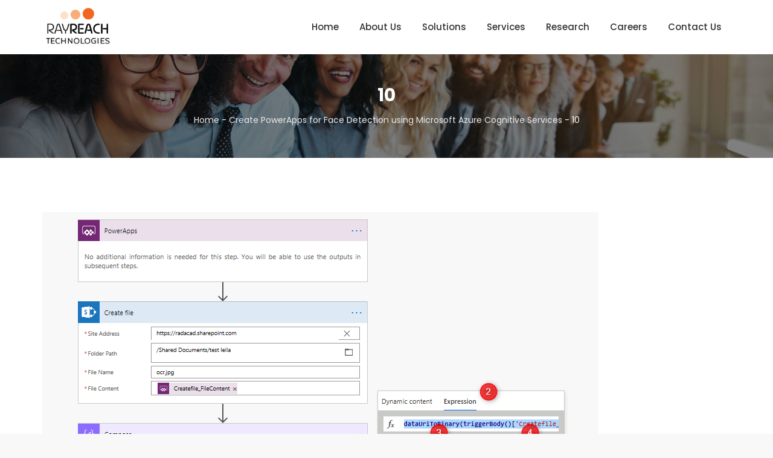

--- FILE ---
content_type: text/html; charset=UTF-8
request_url: https://www.rayreachtech.com/2018/08/01/create-powerapps-for-face-detection-using-microsoft-azure-cognitive-services/attachment/10/
body_size: 13685
content:
<!DOCTYPE html>
<html dir="ltr" lang="en-US" prefix="og: https://ogp.me/ns#">
<head>
	<meta charset="UTF-8">
    <meta http-equiv="X-UA-Compatible" content="IE=edge">
	<meta name="viewport" content="width=device-width, initial-scale=1">
	<title>10 | RayReach Technologies – Artificial Intelligence, Machine Learning, Advanced Analytics Solutions</title>
	<style>img:is([sizes="auto" i], [sizes^="auto," i]) { contain-intrinsic-size: 3000px 1500px }</style>
	
		<!-- All in One SEO 4.9.3 - aioseo.com -->
	<meta name="robots" content="max-image-preview:large" />
	<meta name="author" content="admin"/>
	<link rel="canonical" href="https://www.rayreachtech.com/2018/08/01/create-powerapps-for-face-detection-using-microsoft-azure-cognitive-services/attachment/10/" />
	<meta name="generator" content="All in One SEO (AIOSEO) 4.9.3" />
		<meta property="og:locale" content="en_US" />
		<meta property="og:site_name" content="RayReach Technologies – Artificial Intelligence, Machine Learning, Advanced Analytics Solutions | Artificial Intelligence, Machine Learning, Advanced Analytics Solutions" />
		<meta property="og:type" content="article" />
		<meta property="og:title" content="10 | RayReach Technologies – Artificial Intelligence, Machine Learning, Advanced Analytics Solutions" />
		<meta property="og:url" content="https://www.rayreachtech.com/2018/08/01/create-powerapps-for-face-detection-using-microsoft-azure-cognitive-services/attachment/10/" />
		<meta property="article:published_time" content="2019-06-06T08:13:36+00:00" />
		<meta property="article:modified_time" content="2019-06-06T08:18:28+00:00" />
		<meta name="twitter:card" content="summary" />
		<meta name="twitter:title" content="10 | RayReach Technologies – Artificial Intelligence, Machine Learning, Advanced Analytics Solutions" />
		<script type="application/ld+json" class="aioseo-schema">
			{"@context":"https:\/\/schema.org","@graph":[{"@type":"BreadcrumbList","@id":"https:\/\/www.rayreachtech.com\/2018\/08\/01\/create-powerapps-for-face-detection-using-microsoft-azure-cognitive-services\/attachment\/10\/#breadcrumblist","itemListElement":[{"@type":"ListItem","@id":"https:\/\/www.rayreachtech.com#listItem","position":1,"name":"Home","item":"https:\/\/www.rayreachtech.com","nextItem":{"@type":"ListItem","@id":"https:\/\/www.rayreachtech.com\/2018\/08\/01\/create-powerapps-for-face-detection-using-microsoft-azure-cognitive-services\/attachment\/10\/#listItem","name":"10"}},{"@type":"ListItem","@id":"https:\/\/www.rayreachtech.com\/2018\/08\/01\/create-powerapps-for-face-detection-using-microsoft-azure-cognitive-services\/attachment\/10\/#listItem","position":2,"name":"10","previousItem":{"@type":"ListItem","@id":"https:\/\/www.rayreachtech.com#listItem","name":"Home"}}]},{"@type":"ItemPage","@id":"https:\/\/www.rayreachtech.com\/2018\/08\/01\/create-powerapps-for-face-detection-using-microsoft-azure-cognitive-services\/attachment\/10\/#itempage","url":"https:\/\/www.rayreachtech.com\/2018\/08\/01\/create-powerapps-for-face-detection-using-microsoft-azure-cognitive-services\/attachment\/10\/","name":"10 | RayReach Technologies \u2013 Artificial Intelligence, Machine Learning, Advanced Analytics Solutions","inLanguage":"en-US","isPartOf":{"@id":"https:\/\/www.rayreachtech.com\/#website"},"breadcrumb":{"@id":"https:\/\/www.rayreachtech.com\/2018\/08\/01\/create-powerapps-for-face-detection-using-microsoft-azure-cognitive-services\/attachment\/10\/#breadcrumblist"},"author":{"@id":"https:\/\/www.rayreachtech.com\/author\/admin\/#author"},"creator":{"@id":"https:\/\/www.rayreachtech.com\/author\/admin\/#author"},"datePublished":"2019-06-06T08:13:36+05:30","dateModified":"2019-06-06T08:18:28+05:30"},{"@type":"Organization","@id":"https:\/\/www.rayreachtech.com\/#organization","name":"RayReach Technologies \u2013 Artificial Intelligence, Machine Learning, Advanced Analytics Solutions","description":"Artificial Intelligence, Machine Learning, Advanced Analytics Solutions","url":"https:\/\/www.rayreachtech.com\/"},{"@type":"Person","@id":"https:\/\/www.rayreachtech.com\/author\/admin\/#author","url":"https:\/\/www.rayreachtech.com\/author\/admin\/","name":"admin","image":{"@type":"ImageObject","@id":"https:\/\/www.rayreachtech.com\/2018\/08\/01\/create-powerapps-for-face-detection-using-microsoft-azure-cognitive-services\/attachment\/10\/#authorImage","url":"https:\/\/secure.gravatar.com\/avatar\/7f2df756ba0d547ebac7f04ddff308380802a2075b38e06d91a9fabede83193b?s=96&d=mm&r=g","width":96,"height":96,"caption":"admin"}},{"@type":"WebSite","@id":"https:\/\/www.rayreachtech.com\/#website","url":"https:\/\/www.rayreachtech.com\/","name":"RayReach Technologies \u2013 Artificial Intelligence, Machine Learning, Advanced Analytics Solutions","description":"Artificial Intelligence, Machine Learning, Advanced Analytics Solutions","inLanguage":"en-US","publisher":{"@id":"https:\/\/www.rayreachtech.com\/#organization"}}]}
		</script>
		<!-- All in One SEO -->

<link rel='dns-prefetch' href='//fonts.googleapis.com' />
<link rel='preconnect' href='https://fonts.gstatic.com' crossorigin />
<link rel="alternate" type="application/rss+xml" title="RayReach Technologies – Artificial Intelligence, Machine Learning, Advanced Analytics Solutions &raquo; Feed" href="https://www.rayreachtech.com/feed/" />
<link rel="alternate" type="application/rss+xml" title="RayReach Technologies – Artificial Intelligence, Machine Learning, Advanced Analytics Solutions &raquo; Comments Feed" href="https://www.rayreachtech.com/comments/feed/" />
<link rel="alternate" type="application/rss+xml" title="RayReach Technologies – Artificial Intelligence, Machine Learning, Advanced Analytics Solutions &raquo; 10 Comments Feed" href="https://www.rayreachtech.com/2018/08/01/create-powerapps-for-face-detection-using-microsoft-azure-cognitive-services/attachment/10/feed/" />
<script type="text/javascript">
/* <![CDATA[ */
window._wpemojiSettings = {"baseUrl":"https:\/\/s.w.org\/images\/core\/emoji\/16.0.1\/72x72\/","ext":".png","svgUrl":"https:\/\/s.w.org\/images\/core\/emoji\/16.0.1\/svg\/","svgExt":".svg","source":{"concatemoji":"https:\/\/www.rayreachtech.com\/wp-includes\/js\/wp-emoji-release.min.js?ver=6.8.3"}};
/*! This file is auto-generated */
!function(s,n){var o,i,e;function c(e){try{var t={supportTests:e,timestamp:(new Date).valueOf()};sessionStorage.setItem(o,JSON.stringify(t))}catch(e){}}function p(e,t,n){e.clearRect(0,0,e.canvas.width,e.canvas.height),e.fillText(t,0,0);var t=new Uint32Array(e.getImageData(0,0,e.canvas.width,e.canvas.height).data),a=(e.clearRect(0,0,e.canvas.width,e.canvas.height),e.fillText(n,0,0),new Uint32Array(e.getImageData(0,0,e.canvas.width,e.canvas.height).data));return t.every(function(e,t){return e===a[t]})}function u(e,t){e.clearRect(0,0,e.canvas.width,e.canvas.height),e.fillText(t,0,0);for(var n=e.getImageData(16,16,1,1),a=0;a<n.data.length;a++)if(0!==n.data[a])return!1;return!0}function f(e,t,n,a){switch(t){case"flag":return n(e,"\ud83c\udff3\ufe0f\u200d\u26a7\ufe0f","\ud83c\udff3\ufe0f\u200b\u26a7\ufe0f")?!1:!n(e,"\ud83c\udde8\ud83c\uddf6","\ud83c\udde8\u200b\ud83c\uddf6")&&!n(e,"\ud83c\udff4\udb40\udc67\udb40\udc62\udb40\udc65\udb40\udc6e\udb40\udc67\udb40\udc7f","\ud83c\udff4\u200b\udb40\udc67\u200b\udb40\udc62\u200b\udb40\udc65\u200b\udb40\udc6e\u200b\udb40\udc67\u200b\udb40\udc7f");case"emoji":return!a(e,"\ud83e\udedf")}return!1}function g(e,t,n,a){var r="undefined"!=typeof WorkerGlobalScope&&self instanceof WorkerGlobalScope?new OffscreenCanvas(300,150):s.createElement("canvas"),o=r.getContext("2d",{willReadFrequently:!0}),i=(o.textBaseline="top",o.font="600 32px Arial",{});return e.forEach(function(e){i[e]=t(o,e,n,a)}),i}function t(e){var t=s.createElement("script");t.src=e,t.defer=!0,s.head.appendChild(t)}"undefined"!=typeof Promise&&(o="wpEmojiSettingsSupports",i=["flag","emoji"],n.supports={everything:!0,everythingExceptFlag:!0},e=new Promise(function(e){s.addEventListener("DOMContentLoaded",e,{once:!0})}),new Promise(function(t){var n=function(){try{var e=JSON.parse(sessionStorage.getItem(o));if("object"==typeof e&&"number"==typeof e.timestamp&&(new Date).valueOf()<e.timestamp+604800&&"object"==typeof e.supportTests)return e.supportTests}catch(e){}return null}();if(!n){if("undefined"!=typeof Worker&&"undefined"!=typeof OffscreenCanvas&&"undefined"!=typeof URL&&URL.createObjectURL&&"undefined"!=typeof Blob)try{var e="postMessage("+g.toString()+"("+[JSON.stringify(i),f.toString(),p.toString(),u.toString()].join(",")+"));",a=new Blob([e],{type:"text/javascript"}),r=new Worker(URL.createObjectURL(a),{name:"wpTestEmojiSupports"});return void(r.onmessage=function(e){c(n=e.data),r.terminate(),t(n)})}catch(e){}c(n=g(i,f,p,u))}t(n)}).then(function(e){for(var t in e)n.supports[t]=e[t],n.supports.everything=n.supports.everything&&n.supports[t],"flag"!==t&&(n.supports.everythingExceptFlag=n.supports.everythingExceptFlag&&n.supports[t]);n.supports.everythingExceptFlag=n.supports.everythingExceptFlag&&!n.supports.flag,n.DOMReady=!1,n.readyCallback=function(){n.DOMReady=!0}}).then(function(){return e}).then(function(){var e;n.supports.everything||(n.readyCallback(),(e=n.source||{}).concatemoji?t(e.concatemoji):e.wpemoji&&e.twemoji&&(t(e.twemoji),t(e.wpemoji)))}))}((window,document),window._wpemojiSettings);
/* ]]> */
</script>
<style id='wp-emoji-styles-inline-css' type='text/css'>

	img.wp-smiley, img.emoji {
		display: inline !important;
		border: none !important;
		box-shadow: none !important;
		height: 1em !important;
		width: 1em !important;
		margin: 0 0.07em !important;
		vertical-align: -0.1em !important;
		background: none !important;
		padding: 0 !important;
	}
</style>
<link rel='stylesheet' id='wp-block-library-css' href='https://www.rayreachtech.com/wp-includes/css/dist/block-library/style.min.css?ver=6.8.3' type='text/css' media='all' />
<style id='classic-theme-styles-inline-css' type='text/css'>
/*! This file is auto-generated */
.wp-block-button__link{color:#fff;background-color:#32373c;border-radius:9999px;box-shadow:none;text-decoration:none;padding:calc(.667em + 2px) calc(1.333em + 2px);font-size:1.125em}.wp-block-file__button{background:#32373c;color:#fff;text-decoration:none}
</style>
<link rel='stylesheet' id='aioseo/css/src/vue/standalone/blocks/table-of-contents/global.scss-css' href='https://www.rayreachtech.com/wp-content/plugins/all-in-one-seo-pack/dist/Lite/assets/css/table-of-contents/global.e90f6d47.css?ver=4.9.3' type='text/css' media='all' />
<style id='global-styles-inline-css' type='text/css'>
:root{--wp--preset--aspect-ratio--square: 1;--wp--preset--aspect-ratio--4-3: 4/3;--wp--preset--aspect-ratio--3-4: 3/4;--wp--preset--aspect-ratio--3-2: 3/2;--wp--preset--aspect-ratio--2-3: 2/3;--wp--preset--aspect-ratio--16-9: 16/9;--wp--preset--aspect-ratio--9-16: 9/16;--wp--preset--color--black: #000000;--wp--preset--color--cyan-bluish-gray: #abb8c3;--wp--preset--color--white: #ffffff;--wp--preset--color--pale-pink: #f78da7;--wp--preset--color--vivid-red: #cf2e2e;--wp--preset--color--luminous-vivid-orange: #ff6900;--wp--preset--color--luminous-vivid-amber: #fcb900;--wp--preset--color--light-green-cyan: #7bdcb5;--wp--preset--color--vivid-green-cyan: #00d084;--wp--preset--color--pale-cyan-blue: #8ed1fc;--wp--preset--color--vivid-cyan-blue: #0693e3;--wp--preset--color--vivid-purple: #9b51e0;--wp--preset--gradient--vivid-cyan-blue-to-vivid-purple: linear-gradient(135deg,rgba(6,147,227,1) 0%,rgb(155,81,224) 100%);--wp--preset--gradient--light-green-cyan-to-vivid-green-cyan: linear-gradient(135deg,rgb(122,220,180) 0%,rgb(0,208,130) 100%);--wp--preset--gradient--luminous-vivid-amber-to-luminous-vivid-orange: linear-gradient(135deg,rgba(252,185,0,1) 0%,rgba(255,105,0,1) 100%);--wp--preset--gradient--luminous-vivid-orange-to-vivid-red: linear-gradient(135deg,rgba(255,105,0,1) 0%,rgb(207,46,46) 100%);--wp--preset--gradient--very-light-gray-to-cyan-bluish-gray: linear-gradient(135deg,rgb(238,238,238) 0%,rgb(169,184,195) 100%);--wp--preset--gradient--cool-to-warm-spectrum: linear-gradient(135deg,rgb(74,234,220) 0%,rgb(151,120,209) 20%,rgb(207,42,186) 40%,rgb(238,44,130) 60%,rgb(251,105,98) 80%,rgb(254,248,76) 100%);--wp--preset--gradient--blush-light-purple: linear-gradient(135deg,rgb(255,206,236) 0%,rgb(152,150,240) 100%);--wp--preset--gradient--blush-bordeaux: linear-gradient(135deg,rgb(254,205,165) 0%,rgb(254,45,45) 50%,rgb(107,0,62) 100%);--wp--preset--gradient--luminous-dusk: linear-gradient(135deg,rgb(255,203,112) 0%,rgb(199,81,192) 50%,rgb(65,88,208) 100%);--wp--preset--gradient--pale-ocean: linear-gradient(135deg,rgb(255,245,203) 0%,rgb(182,227,212) 50%,rgb(51,167,181) 100%);--wp--preset--gradient--electric-grass: linear-gradient(135deg,rgb(202,248,128) 0%,rgb(113,206,126) 100%);--wp--preset--gradient--midnight: linear-gradient(135deg,rgb(2,3,129) 0%,rgb(40,116,252) 100%);--wp--preset--font-size--small: 13px;--wp--preset--font-size--medium: 20px;--wp--preset--font-size--large: 36px;--wp--preset--font-size--x-large: 42px;--wp--preset--spacing--20: 0.44rem;--wp--preset--spacing--30: 0.67rem;--wp--preset--spacing--40: 1rem;--wp--preset--spacing--50: 1.5rem;--wp--preset--spacing--60: 2.25rem;--wp--preset--spacing--70: 3.38rem;--wp--preset--spacing--80: 5.06rem;--wp--preset--shadow--natural: 6px 6px 9px rgba(0, 0, 0, 0.2);--wp--preset--shadow--deep: 12px 12px 50px rgba(0, 0, 0, 0.4);--wp--preset--shadow--sharp: 6px 6px 0px rgba(0, 0, 0, 0.2);--wp--preset--shadow--outlined: 6px 6px 0px -3px rgba(255, 255, 255, 1), 6px 6px rgba(0, 0, 0, 1);--wp--preset--shadow--crisp: 6px 6px 0px rgba(0, 0, 0, 1);}:where(.is-layout-flex){gap: 0.5em;}:where(.is-layout-grid){gap: 0.5em;}body .is-layout-flex{display: flex;}.is-layout-flex{flex-wrap: wrap;align-items: center;}.is-layout-flex > :is(*, div){margin: 0;}body .is-layout-grid{display: grid;}.is-layout-grid > :is(*, div){margin: 0;}:where(.wp-block-columns.is-layout-flex){gap: 2em;}:where(.wp-block-columns.is-layout-grid){gap: 2em;}:where(.wp-block-post-template.is-layout-flex){gap: 1.25em;}:where(.wp-block-post-template.is-layout-grid){gap: 1.25em;}.has-black-color{color: var(--wp--preset--color--black) !important;}.has-cyan-bluish-gray-color{color: var(--wp--preset--color--cyan-bluish-gray) !important;}.has-white-color{color: var(--wp--preset--color--white) !important;}.has-pale-pink-color{color: var(--wp--preset--color--pale-pink) !important;}.has-vivid-red-color{color: var(--wp--preset--color--vivid-red) !important;}.has-luminous-vivid-orange-color{color: var(--wp--preset--color--luminous-vivid-orange) !important;}.has-luminous-vivid-amber-color{color: var(--wp--preset--color--luminous-vivid-amber) !important;}.has-light-green-cyan-color{color: var(--wp--preset--color--light-green-cyan) !important;}.has-vivid-green-cyan-color{color: var(--wp--preset--color--vivid-green-cyan) !important;}.has-pale-cyan-blue-color{color: var(--wp--preset--color--pale-cyan-blue) !important;}.has-vivid-cyan-blue-color{color: var(--wp--preset--color--vivid-cyan-blue) !important;}.has-vivid-purple-color{color: var(--wp--preset--color--vivid-purple) !important;}.has-black-background-color{background-color: var(--wp--preset--color--black) !important;}.has-cyan-bluish-gray-background-color{background-color: var(--wp--preset--color--cyan-bluish-gray) !important;}.has-white-background-color{background-color: var(--wp--preset--color--white) !important;}.has-pale-pink-background-color{background-color: var(--wp--preset--color--pale-pink) !important;}.has-vivid-red-background-color{background-color: var(--wp--preset--color--vivid-red) !important;}.has-luminous-vivid-orange-background-color{background-color: var(--wp--preset--color--luminous-vivid-orange) !important;}.has-luminous-vivid-amber-background-color{background-color: var(--wp--preset--color--luminous-vivid-amber) !important;}.has-light-green-cyan-background-color{background-color: var(--wp--preset--color--light-green-cyan) !important;}.has-vivid-green-cyan-background-color{background-color: var(--wp--preset--color--vivid-green-cyan) !important;}.has-pale-cyan-blue-background-color{background-color: var(--wp--preset--color--pale-cyan-blue) !important;}.has-vivid-cyan-blue-background-color{background-color: var(--wp--preset--color--vivid-cyan-blue) !important;}.has-vivid-purple-background-color{background-color: var(--wp--preset--color--vivid-purple) !important;}.has-black-border-color{border-color: var(--wp--preset--color--black) !important;}.has-cyan-bluish-gray-border-color{border-color: var(--wp--preset--color--cyan-bluish-gray) !important;}.has-white-border-color{border-color: var(--wp--preset--color--white) !important;}.has-pale-pink-border-color{border-color: var(--wp--preset--color--pale-pink) !important;}.has-vivid-red-border-color{border-color: var(--wp--preset--color--vivid-red) !important;}.has-luminous-vivid-orange-border-color{border-color: var(--wp--preset--color--luminous-vivid-orange) !important;}.has-luminous-vivid-amber-border-color{border-color: var(--wp--preset--color--luminous-vivid-amber) !important;}.has-light-green-cyan-border-color{border-color: var(--wp--preset--color--light-green-cyan) !important;}.has-vivid-green-cyan-border-color{border-color: var(--wp--preset--color--vivid-green-cyan) !important;}.has-pale-cyan-blue-border-color{border-color: var(--wp--preset--color--pale-cyan-blue) !important;}.has-vivid-cyan-blue-border-color{border-color: var(--wp--preset--color--vivid-cyan-blue) !important;}.has-vivid-purple-border-color{border-color: var(--wp--preset--color--vivid-purple) !important;}.has-vivid-cyan-blue-to-vivid-purple-gradient-background{background: var(--wp--preset--gradient--vivid-cyan-blue-to-vivid-purple) !important;}.has-light-green-cyan-to-vivid-green-cyan-gradient-background{background: var(--wp--preset--gradient--light-green-cyan-to-vivid-green-cyan) !important;}.has-luminous-vivid-amber-to-luminous-vivid-orange-gradient-background{background: var(--wp--preset--gradient--luminous-vivid-amber-to-luminous-vivid-orange) !important;}.has-luminous-vivid-orange-to-vivid-red-gradient-background{background: var(--wp--preset--gradient--luminous-vivid-orange-to-vivid-red) !important;}.has-very-light-gray-to-cyan-bluish-gray-gradient-background{background: var(--wp--preset--gradient--very-light-gray-to-cyan-bluish-gray) !important;}.has-cool-to-warm-spectrum-gradient-background{background: var(--wp--preset--gradient--cool-to-warm-spectrum) !important;}.has-blush-light-purple-gradient-background{background: var(--wp--preset--gradient--blush-light-purple) !important;}.has-blush-bordeaux-gradient-background{background: var(--wp--preset--gradient--blush-bordeaux) !important;}.has-luminous-dusk-gradient-background{background: var(--wp--preset--gradient--luminous-dusk) !important;}.has-pale-ocean-gradient-background{background: var(--wp--preset--gradient--pale-ocean) !important;}.has-electric-grass-gradient-background{background: var(--wp--preset--gradient--electric-grass) !important;}.has-midnight-gradient-background{background: var(--wp--preset--gradient--midnight) !important;}.has-small-font-size{font-size: var(--wp--preset--font-size--small) !important;}.has-medium-font-size{font-size: var(--wp--preset--font-size--medium) !important;}.has-large-font-size{font-size: var(--wp--preset--font-size--large) !important;}.has-x-large-font-size{font-size: var(--wp--preset--font-size--x-large) !important;}
:where(.wp-block-post-template.is-layout-flex){gap: 1.25em;}:where(.wp-block-post-template.is-layout-grid){gap: 1.25em;}
:where(.wp-block-columns.is-layout-flex){gap: 2em;}:where(.wp-block-columns.is-layout-grid){gap: 2em;}
:root :where(.wp-block-pullquote){font-size: 1.5em;line-height: 1.6;}
</style>
<link rel='stylesheet' id='contact-form-7-css' href='https://www.rayreachtech.com/wp-content/plugins/contact-form-7/includes/css/styles.css?ver=6.1.4' type='text/css' media='all' />
<link rel='stylesheet' id='essential-grid-plugin-settings-css' href='https://www.rayreachtech.com/wp-content/plugins/essential-grid/public/assets/css/settings.css?ver=2.3.2' type='text/css' media='all' />
<link rel='stylesheet' id='tp-open-sans-css' href='https://fonts.googleapis.com/css?family=Open+Sans%3A300%2C400%2C600%2C700%2C800&#038;ver=6.8.3' type='text/css' media='all' />
<link rel='stylesheet' id='tp-poppins-css' href='https://fonts.googleapis.com/css?family=Poppins%3A400%2C400i%2C500%2C700&#038;ver=6.8.3' type='text/css' media='all' />
<link rel='stylesheet' id='tp-fontello-css' href='https://www.rayreachtech.com/wp-content/plugins/essential-grid/public/assets/font/fontello/css/fontello.css?ver=2.3.2' type='text/css' media='all' />
<link rel='stylesheet' id='rs-plugin-settings-css' href='https://www.rayreachtech.com/wp-content/plugins/revslider/public/assets/css/settings.css?ver=5.4.8.3' type='text/css' media='all' />
<style id='rs-plugin-settings-inline-css' type='text/css'>
#rs-demo-id {}
</style>
<link rel='stylesheet' id='excitor-fonts-css' href='//fonts.googleapis.com/css?family=Open%2BSans%3A400%2C400i%2C600%2C700%7CPoppins%3A400%2C400i%2C500%2C600%2C700&#038;ver=6.8.3' type='text/css' media='all' />
<link rel='stylesheet' id='excitor-localfonts-css' href='https://www.rayreachtech.com/wp-content/themes/excitor/assets/localfonts/fonts.css?ver=6.8.3' type='text/css' media='all' />
<link rel='stylesheet' id='bootstrap-css' href='https://www.rayreachtech.com/wp-content/themes/excitor/assets/vendors/bootstrap/css/bootstrap.min.css?ver=6.8.3' type='text/css' media='all' />
<link rel='stylesheet' id='font-awesome-css' href='https://www.rayreachtech.com/wp-content/plugins/js_composer/assets/lib/bower/font-awesome/css/font-awesome.min.css?ver=5.7' type='text/css' media='all' />
<link rel='stylesheet' id='excitor-loading-css' href='https://www.rayreachtech.com/wp-content/themes/excitor/assets/vendors/loading/style.css?ver=6.8.3' type='text/css' media='all' />
<link rel='stylesheet' id='excitor-main_style-css' href='https://www.rayreachtech.com/wp-content/themes/excitor/assets/css/main_style.css?ver=6.8.3' type='text/css' media='all' />
<link rel='stylesheet' id='excitor-style-css' href='https://www.rayreachtech.com/wp-content/themes/excitor/style.css?ver=6.8.3' type='text/css' media='all' />
<style id='excitor-style-inline-css' type='text/css'>
.flag-alignment .icon_list_icon{
    margin-left:16px !important;
}
</style>
<link rel='stylesheet' id='bsf-Defaults-css' href='https://www.rayreachtech.com/wp-content/uploads/smile_fonts/Defaults/Defaults.css?ver=6.8.3' type='text/css' media='all' />
<link rel="preload" as="style" href="https://fonts.googleapis.com/css?family=Poppins:400,700,500&#038;display=swap&#038;ver=6.8.3" /><link rel="stylesheet" href="https://fonts.googleapis.com/css?family=Poppins:400,700,500&#038;display=swap&#038;ver=6.8.3" media="print" onload="this.media='all'"><noscript><link rel="stylesheet" href="https://fonts.googleapis.com/css?family=Poppins:400,700,500&#038;display=swap&#038;ver=6.8.3" /></noscript><script type="text/javascript" src="https://www.rayreachtech.com/wp-includes/js/jquery/jquery.min.js?ver=3.7.1" id="jquery-core-js"></script>
<script type="text/javascript" src="https://www.rayreachtech.com/wp-includes/js/jquery/jquery-migrate.min.js?ver=3.4.1" id="jquery-migrate-js"></script>
<script type="text/javascript" src="https://www.rayreachtech.com/wp-content/plugins/essential-grid/public/assets/js/jquery.esgbox.min.js?ver=2.3.2" id="themepunchboxext-js"></script>
<script type="text/javascript" src="https://www.rayreachtech.com/wp-content/plugins/essential-grid/public/assets/js/jquery.themepunch.tools.min.js?ver=2.3.2" id="tp-tools-js"></script>
<script type="text/javascript" src="https://www.rayreachtech.com/wp-content/plugins/revslider/public/assets/js/jquery.themepunch.revolution.min.js?ver=5.4.8.3" id="revmin-js"></script>
<script type="text/javascript" id="ai-js-js-extra">
/* <![CDATA[ */
var MyAjax = {"ajaxurl":"https:\/\/www.rayreachtech.com\/wp-admin\/admin-ajax.php","security":"307f5994d2"};
/* ]]> */
</script>
<script type="text/javascript" src="https://www.rayreachtech.com/wp-content/plugins/advanced-iframe/js/ai.min.js?ver=335420" id="ai-js-js"></script>
<link rel="https://api.w.org/" href="https://www.rayreachtech.com/wp-json/" /><link rel="alternate" title="JSON" type="application/json" href="https://www.rayreachtech.com/wp-json/wp/v2/media/2693" /><link rel="EditURI" type="application/rsd+xml" title="RSD" href="https://www.rayreachtech.com/xmlrpc.php?rsd" />
<link rel='shortlink' href='https://www.rayreachtech.com/?p=2693' />
<link rel="alternate" title="oEmbed (JSON)" type="application/json+oembed" href="https://www.rayreachtech.com/wp-json/oembed/1.0/embed?url=https%3A%2F%2Fwww.rayreachtech.com%2F2018%2F08%2F01%2Fcreate-powerapps-for-face-detection-using-microsoft-azure-cognitive-services%2Fattachment%2F10%2F" />
<link rel="alternate" title="oEmbed (XML)" type="text/xml+oembed" href="https://www.rayreachtech.com/wp-json/oembed/1.0/embed?url=https%3A%2F%2Fwww.rayreachtech.com%2F2018%2F08%2F01%2Fcreate-powerapps-for-face-detection-using-microsoft-azure-cognitive-services%2Fattachment%2F10%2F&#038;format=xml" />
<meta name="generator" content="Redux 4.5.10" />		<script type="text/javascript">
			var ajaxRevslider;
			
			jQuery(document).ready(function() {
				// CUSTOM AJAX CONTENT LOADING FUNCTION
				ajaxRevslider = function(obj) {
				
					// obj.type : Post Type
					// obj.id : ID of Content to Load
					// obj.aspectratio : The Aspect Ratio of the Container / Media
					// obj.selector : The Container Selector where the Content of Ajax will be injected. It is done via the Essential Grid on Return of Content
					
					var content = "";

					data = {};
					
					data.action = 'revslider_ajax_call_front';
					data.client_action = 'get_slider_html';
					data.token = 'cf3fb91248';
					data.type = obj.type;
					data.id = obj.id;
					data.aspectratio = obj.aspectratio;
					
					// SYNC AJAX REQUEST
					jQuery.ajax({
						type:"post",
						url:"https://www.rayreachtech.com/wp-admin/admin-ajax.php",
						dataType: 'json',
						data:data,
						async:false,
						success: function(ret, textStatus, XMLHttpRequest) {
							if(ret.success == true)
								content = ret.data;								
						},
						error: function(e) {
							console.log(e);
						}
					});
					
					 // FIRST RETURN THE CONTENT WHEN IT IS LOADED !!
					 return content;						 
				};
				
				// CUSTOM AJAX FUNCTION TO REMOVE THE SLIDER
				var ajaxRemoveRevslider = function(obj) {
					return jQuery(obj.selector+" .rev_slider").revkill();
				};

				// EXTEND THE AJAX CONTENT LOADING TYPES WITH TYPE AND FUNCTION
				var extendessential = setInterval(function() {
					if (jQuery.fn.tpessential != undefined) {
						clearInterval(extendessential);
						if(typeof(jQuery.fn.tpessential.defaults) !== 'undefined') {
							jQuery.fn.tpessential.defaults.ajaxTypes.push({type:"revslider",func:ajaxRevslider,killfunc:ajaxRemoveRevslider,openAnimationSpeed:0.3});   
							// type:  Name of the Post to load via Ajax into the Essential Grid Ajax Container
							// func: the Function Name which is Called once the Item with the Post Type has been clicked
							// killfunc: function to kill in case the Ajax Window going to be removed (before Remove function !
							// openAnimationSpeed: how quick the Ajax Content window should be animated (default is 0.3)
						}
					}
				},30);
			});
		</script>
		<meta name="generator" content="Powered by WPBakery Page Builder - drag and drop page builder for WordPress."/>
<!--[if lte IE 9]><link rel="stylesheet" type="text/css" href="https://www.rayreachtech.com/wp-content/plugins/js_composer/assets/css/vc_lte_ie9.min.css" media="screen"><![endif]--><meta name="generator" content="Powered by Slider Revolution 5.4.8.3 - responsive, Mobile-Friendly Slider Plugin for WordPress with comfortable drag and drop interface." />
<link rel="icon" href="https://www.rayreachtech.com/wp-content/uploads/2018/09/mini-logo.png" sizes="32x32" />
<link rel="icon" href="https://www.rayreachtech.com/wp-content/uploads/2018/09/mini-logo.png" sizes="192x192" />
<link rel="apple-touch-icon" href="https://www.rayreachtech.com/wp-content/uploads/2018/09/mini-logo.png" />
<meta name="msapplication-TileImage" content="https://www.rayreachtech.com/wp-content/uploads/2018/09/mini-logo.png" />
<script type="text/javascript">function setREVStartSize(e){									
						try{ e.c=jQuery(e.c);var i=jQuery(window).width(),t=9999,r=0,n=0,l=0,f=0,s=0,h=0;
							if(e.responsiveLevels&&(jQuery.each(e.responsiveLevels,function(e,f){f>i&&(t=r=f,l=e),i>f&&f>r&&(r=f,n=e)}),t>r&&(l=n)),f=e.gridheight[l]||e.gridheight[0]||e.gridheight,s=e.gridwidth[l]||e.gridwidth[0]||e.gridwidth,h=i/s,h=h>1?1:h,f=Math.round(h*f),"fullscreen"==e.sliderLayout){var u=(e.c.width(),jQuery(window).height());if(void 0!=e.fullScreenOffsetContainer){var c=e.fullScreenOffsetContainer.split(",");if (c) jQuery.each(c,function(e,i){u=jQuery(i).length>0?u-jQuery(i).outerHeight(!0):u}),e.fullScreenOffset.split("%").length>1&&void 0!=e.fullScreenOffset&&e.fullScreenOffset.length>0?u-=jQuery(window).height()*parseInt(e.fullScreenOffset,0)/100:void 0!=e.fullScreenOffset&&e.fullScreenOffset.length>0&&(u-=parseInt(e.fullScreenOffset,0))}f=u}else void 0!=e.minHeight&&f<e.minHeight&&(f=e.minHeight);e.c.closest(".rev_slider_wrapper").css({height:f})					
						}catch(d){console.log("Failure at Presize of Slider:"+d)}						
					};</script>
		<style type="text/css" id="wp-custom-css">
			.vc_row.vc_row-o-content-middle:not(.vc_row-o-equal-height)>.vc_column_container{
	align-items:start !important;
}


.bt-contact-list .smile_icon_list.with_bg .icon_list_icon img {
    width: 55px !important;
    height: auto;
}

.vc_section .vc_custom_1534818518401
{
width: 1330px;
	}		</style>
		<style id="excitor_options-dynamic-css" title="dynamic-css" class="redux-options-output">body{background-color:#F8F8F8;}#site_loading{background-color:#ffffff;}.bt-main-color{color:#f36300;}.bt-secondary-color{color:#1ab7ea;}body{color:#555555;}h1, h2, h3, h4, h5, h6{color:#333333;}a{color:#555555;}body{font-family:Poppins;line-height:26px;letter-spacing:0px;font-weight:400;font-style:normal;font-size:15px;}h1{font-family:Poppins;line-height:42px;letter-spacing:0px;font-weight:700;font-style:normal;font-size:36px;}h2{font-family:Poppins;line-height:36px;letter-spacing:0px;font-weight:700;font-style:normal;font-size:30px;}h3{font-family:Poppins;line-height:30px;letter-spacing:0px;font-weight:700;font-style:normal;font-size:24px;}h4{font-family:Poppins;line-height:24px;letter-spacing:0px;font-weight:700;font-style:normal;font-size:18px;}h5{font-family:Poppins;line-height:16px;letter-spacing:0px;font-weight:700;font-style:normal;font-size:14px;}h6{font-family:Poppins;line-height:14px;letter-spacing:0px;font-weight:700;font-style:normal;font-size:12px;}.bt-header-v1 .bt-header-desktop .bt-bottom{background-color:#ffffff;}.bt-header-v1 .bt-header-desktop .bt-bottom{padding-top:0px;padding-right:0px;padding-bottom:0px;padding-left:0px;}.bt-header-v1 .bt-header-desktop .bt-menu-desktop{margin-right:10px;margin-left:0px;}.bt-header-v1 .bt-header-desktop .bt-bottom ul.menu > li > a{font-family:Poppins;line-height:90px;letter-spacing:0px;font-weight:500;font-style:normal;font-size:15px;}.bt-header-v1 .bt-header-desktop .bt-bottom ul.menu > li > a, .bt-header-v1 .bt-header-desktop .bt-menu-content-right .widget .bt-toggle-btn{color:#333333;}.bt-header-v1 .bt-header-desktop .bt-bottom ul.menu > li > a:hover, .bt-header-v1 .bt-header-desktop .bt-menu-content-right .widget .bt-toggle-btn:hover{color:#f36300;}.bt-header-v1 .bt-header-desktop .bt-bottom ul.menu > li > a:active, .bt-header-v1 .bt-header-desktop .bt-menu-content-right .widget .bt-toggle-btn:active{color:#f36300;}.bt-header-v1 .bt-header-desktop .bt-bottom ul.menu li ul.sub-menu > li > a, 
								.bt-header-v1 .bt-header-stick .bt-menu-desktop ul.menu li ul.sub-menu > li > a,
								.bt-header-v1 .bt-header-desktop .bt-menu-desktop > ul.menu > li.menu-item-has-mega-menu .mega-menu .mega-menu-row .mega-menu-col a,
								.bt-header-v1 .bt-header-stick .bt-menu-desktop > ul.menu > li.menu-item-has-mega-menu .mega-menu .mega-menu-row .mega-menu-col > a{font-family:Poppins;line-height:48px;letter-spacing:0px;font-weight:400;font-style:normal;font-size:14px;}.bt-header-v1 .bt-header-desktop .bt-bottom ul.menu li ul.sub-menu > li > a{color:#333333;}.bt-header-v1 .bt-header-desktop .bt-bottom ul.menu li ul.sub-menu > li > a:hover{color:#f36300;}.bt-header-v1 .bt-header-desktop .bt-bottom ul.menu li ul.sub-menu > li > a:active{color:#f36300;}.bt-header-v1 .bt-menu-content-right{margin-right:0px;margin-left:15px;}.bt-header-v1 .bt-header-stick{background-color:#ffffff;}.bt-header-v1 .bt-header-stick{padding-top:0px;padding-right:0px;padding-bottom:0px;padding-left:0px;}.bt-header-v1 .bt-header-stick .bt-menu-desktop{margin-right:10px;margin-left:0px;}.bt-header-v1 .bt-header-stick .bt-menu-desktop ul.menu > li > a{font-family:Poppins;line-height:70px;letter-spacing:0px;font-weight:500;font-style:normal;font-size:14px;}.bt-header-v1 .bt-header-stick .bt-menu-desktop ul.menu > li > a, .bt-header-v1 .bt-header-stick .bt-menu-content-right .widget .bt-toggle-btn{color:#333333;}.bt-header-v1 .bt-header-stick .bt-menu-desktop ul.menu > li > a:hover, .bt-header-v1 .bt-header-stick .bt-menu-content-right .widget .bt-toggle-btn:hover{color:#f36300;}.bt-header-v1 .bt-header-stick .bt-menu-desktop ul.menu > li > a:active, .bt-header-v1 .bt-header-stick .bt-menu-content-right .widget .bt-toggle-btn:active{color:#f36300;}.bt-header-v1 .bt-header-mobile .bt-bottom{background-color:#ffffff;}.bt-header-v1 .bt-header-mobile .bt-bottom .logo{margin-top:20px;margin-bottom:20px;}.bt-header-v1 .bt-header-mobile .bt-menu-mobile-wrap{background-color:#f8f8f8;}.bt-header-v1 .bt-header-mobile .bt-menu-mobile-wrap .bt-menu-mobile ul.menu > li > a,
								.bt-header-v1 .bt-header-mobile .bt-menu-mobile-wrap .bt-menu-mobile > ul.menu > li.menu-item-has-children > .menu-toggle, 
								.bt-header-v1 .bt-header-mobile .bt-menu-mobile-wrap .bt-menu-mobile > ul.menu > li.page_item_has_children > .menu-toggle{font-family:Poppins;line-height:48px;letter-spacing:0px;font-weight:500;font-style:normal;font-size:15px;}.bt-header-v1 .bt-header-mobile .bt-menu-mobile-wrap .bt-menu-mobile ul.menu > li > a{color:#333333;}.bt-header-v1 .bt-header-mobile .bt-menu-mobile-wrap .bt-menu-mobile ul.menu > li > a:hover{color:#f36300;}.bt-header-v1 .bt-header-mobile .bt-menu-mobile-wrap .bt-menu-mobile ul.menu > li > a:active{color:#f36300;}.bt-header-v1 .bt-header-mobile .bt-menu-mobile-wrap .bt-menu-mobile ul.menu li ul.sub-menu > li > a,
								.bt-header-v1 .bt-header-mobile .bt-menu-mobile-wrap .bt-menu-mobile ul.menu li ul.sub-menu > li.menu-item-has-children > .menu-toggle, 
								.bt-header-v1 .bt-header-mobile .bt-menu-mobile-wrap .bt-menu-mobile ul.menu li ul.sub-menu > li.page_item_has_children > .menu-toggle{font-family:Poppins;line-height:48px;letter-spacing:0px;font-weight:400;font-style:normal;font-size:14px;}.bt-header-v1 .bt-header-mobile .bt-menu-mobile-wrap .bt-menu-mobile ul.menu li ul.sub-menu > li > a{color:#333333;}.bt-header-v1 .bt-header-mobile .bt-menu-mobile-wrap .bt-menu-mobile ul.menu li ul.sub-menu > li > a:hover{color:#f36300;}.bt-header-v1 .bt-header-mobile .bt-menu-mobile-wrap .bt-menu-mobile ul.menu li ul.sub-menu > li > a:active{color:#f36300;}.bt-header-v2 .bt-header-desktop .bt-middle{padding-top:15px;padding-right:0px;padding-bottom:15px;padding-left:0px;}.bt-header-v2 .bt-header-desktop .bt-middle{background-color:#f8f8f8;}.bt-header-v2 .bt-header-desktop .bt-middle{line-height:24px;letter-spacing:0px;color:#555555;font-size:14px;}.bt-header-v2 .bt-header-desktop .bt-middle a{color:#333333;}.bt-header-v2 .bt-header-desktop .bt-middle a:hover{color:#3cc951;}.bt-header-v2 .bt-header-desktop .bt-bottom{background-color:#ffffff;}.bt-header-v2 .bt-header-desktop .bt-bottom{padding-top:0px;padding-right:0px;padding-bottom:0px;padding-left:0px;}.bt-header-v1 .bt-header-desktop .bt-menu-desktop{margin-right:0px;margin-left:0px;}.bt-header-v2 .bt-header-desktop .bt-bottom ul.menu > li > a{font-family:Poppins;line-height:70px;letter-spacing:0px;font-weight:500;font-style:normal;font-size:15px;}.bt-header-v2 .bt-header-desktop .bt-bottom ul.menu > li > a, .bt-header-v2 .bt-header-desktop .bt-menu-content-right .widget .bt-toggle-btn{color:#333333;}.bt-header-v2 .bt-header-desktop .bt-bottom ul.menu > li > a:hover, .bt-header-v2 .bt-header-desktop .bt-menu-content-right .widget .bt-toggle-btn:hover{color:#3cc951;}.bt-header-v2 .bt-header-desktop .bt-bottom ul.menu > li > a:active, .bt-header-v2 .bt-header-desktop .bt-menu-content-right .widget .bt-toggle-btn:active{color:#3cc951;}.bt-header-v2 .bt-header-desktop .bt-bottom ul.menu li ul.sub-menu > li > a, 
								.bt-header-v2 .bt-header-stick .bt-menu-desktop ul.menu li ul.sub-menu > li > a,
								.bt-header-v2 .bt-header-desktop .bt-menu-desktop > ul.menu > li.menu-item-has-mega-menu .mega-menu .mega-menu-row .mega-menu-col a,
								.bt-header-v2 .bt-header-stick .bt-menu-desktop > ul.menu > li.menu-item-has-mega-menu .mega-menu .mega-menu-row .mega-menu-col > a{font-family:Poppins;line-height:48px;letter-spacing:0px;font-weight:400;font-style:normal;font-size:14px;}.bt-header-v2 .bt-header-desktop .bt-bottom ul.menu li ul.sub-menu > li > a{color:#333333;}.bt-header-v2 .bt-header-desktop .bt-bottom ul.menu li ul.sub-menu > li > a:hover{color:#3cc951;}.bt-header-v2 .bt-header-desktop .bt-bottom ul.menu li ul.sub-menu > li > a:active{color:#3cc951;}.bt-header-v2 .bt-header-mobile .bt-bottom{background-color:#ffffff;}.bt-header-v2 .bt-header-mobile .bt-bottom{padding-top:10px;padding-bottom:10px;}.bt-header-v2 .bt-header-mobile .bt-menu-mobile-wrap{background-color:#f8f8f8;}.bt-header-v2 .bt-header-mobile .bt-menu-mobile-wrap .bt-menu-mobile > ul.menu > li > a,
								.bt-header-v2 .bt-header-mobile .bt-menu-mobile-wrap .bt-menu-mobile > ul.menu > li.menu-item-has-children > .menu-toggle, 
								.bt-header-v2 .bt-header-mobile .bt-menu-mobile-wrap .bt-menu-mobile > ul.menu > li.page_item_has_children > .menu-toggle{font-family:Poppins;line-height:48px;letter-spacing:0px;font-weight:500;font-style:normal;font-size:15px;}.bt-header-v2 .bt-header-mobile .bt-menu-mobile-wrap .bt-menu-mobile > ul.menu > li > a{color:#333333;}.bt-header-v2 .bt-header-mobile .bt-menu-mobile-wrap .bt-menu-mobile > ul.menu > li > a:hover{color:#3cc951;}.bt-header-v2 .bt-header-mobile .bt-menu-mobile-wrap .bt-menu-mobile > ul.menu > li > a:active{color:#3cc951;}.bt-header-v2 .bt-header-mobile .bt-menu-mobile-wrap .bt-menu-mobile ul.menu li ul.sub-menu > li > a,
								.bt-header-v2 .bt-header-mobile .bt-menu-mobile-wrap .bt-menu-mobile ul.menu li ul.sub-menu > li.menu-item-has-children > .menu-toggle, 
								.bt-header-v3 .bt-header-mobile .bt-menu-mobile-wrap .bt-menu-mobile ul.menu li ul.sub-menu > li.page_item_has_children > .menu-toggle{font-family:Poppins;line-height:48px;letter-spacing:0px;font-weight:400;font-style:normal;font-size:14px;}.bt-header-v2 .bt-header-mobile .bt-menu-mobile-wrap .bt-menu-mobile ul.menu li ul.sub-menu > li > a{color:#333333;}.bt-header-v2 .bt-header-mobile .bt-menu-mobile-wrap .bt-menu-mobile ul.menu li ul.sub-menu > li > a:hover{color:#3cc951;}.bt-header-v2 .bt-header-mobile .bt-menu-mobile-wrap .bt-menu-mobile ul.menu li ul.sub-menu > li > a:active{color:#3cc951;}.bt-header-v3 .bt-header-desktop .bt-middle{padding-top:15px;padding-right:0px;padding-bottom:15px;padding-left:0px;}.bt-header-v3 .bt-header-desktop .bt-middle{background-color:#f8f8f8;}.bt-header-v3 .bt-header-desktop .bt-middle{line-height:24px;color:#555555;font-size:14px;}.bt-header-v3 .bt-header-desktop .bt-middle a{color:#333333;}.bt-header-v3 .bt-header-desktop .bt-middle a:hover{color:#3cc951;}.bt-header-v3 .bt-header-desktop .bt-bottom{background-color:#ffffff;}.bt-header-v3 .bt-header-desktop .bt-bottom{padding-top:0px;padding-right:0px;padding-bottom:0px;padding-left:0px;}.bt-header-v3 .bt-header-desktop .bt-menu-desktop{margin-right:0px;margin-left:0px;}.bt-header-v3 .bt-header-desktop .bt-bottom ul.menu > li > a{font-family:Poppins;line-height:70px;font-weight:500;font-style:normal;font-size:15px;}.bt-header-v3 .bt-header-desktop .bt-bottom ul.menu > li > a, .bt-header-v3 .bt-header-desktop .bt-menu-content-right .widget .bt-toggle-btn{color:#333333;}.bt-header-v3 .bt-header-desktop .bt-bottom ul.menu > li > a:hover, .bt-header-v3 .bt-header-desktop .bt-menu-content-right .widget .bt-toggle-btn:hover{color:#3cc951;}.bt-header-v3 .bt-header-desktop .bt-bottom ul.menu > li > a:active, .bt-header-v3 .bt-header-desktop .bt-menu-content-right .widget .bt-toggle-btn:active{color:#3cc951;}.bt-header-v3 .bt-header-desktop .bt-bottom ul.menu li ul.sub-menu > li > a, 
								.bt-header-v3 .bt-header-stick .bt-menu-desktop ul.menu li ul.sub-menu > li > a,
								.bt-header-v3 .bt-header-desktop .bt-menu-desktop > ul.menu > li.menu-item-has-mega-menu .mega-menu .mega-menu-row .mega-menu-col a,
								.bt-header-v3 .bt-header-stick .bt-menu-desktop > ul.menu > li.menu-item-has-mega-menu .mega-menu .mega-menu-row .mega-menu-col > a{font-family:Poppins;line-height:48px;font-weight:400;font-style:normal;font-size:14px;}.bt-header-v3 .bt-header-desktop .bt-bottom ul.menu li ul.sub-menu > li > a{color:#333333;}.bt-header-v3 .bt-header-desktop .bt-bottom ul.menu li ul.sub-menu > li > a:hover{color:#3cc951;}.bt-header-v3 .bt-header-desktop .bt-bottom ul.menu li ul.sub-menu > li > a:active{color:#3cc951;}.bt-header-v3 .bt-header-mobile .bt-bottom{background-color:#ffffff;}.bt-header-v3 .bt-header-mobile .bt-bottom{padding-top:10px;padding-bottom:10px;}.bt-header-v3 .bt-header-mobile .bt-menu-mobile-wrap{background-color:#f8f8f8;}.bt-header-v3 .bt-header-mobile .bt-menu-mobile-wrap .bt-menu-mobile > ul.menu > li > a,
								.bt-header-v3 .bt-header-mobile .bt-menu-mobile-wrap .bt-menu-mobile > ul.menu > li.menu-item-has-children > .menu-toggle, 
								.bt-header-v3 .bt-header-mobile .bt-menu-mobile-wrap .bt-menu-mobile > ul.menu > li.page_item_has_children > .menu-toggle{font-family:Poppins;line-height:48px;font-weight:500;font-style:normal;font-size:15px;}.bt-header-v3 .bt-header-mobile .bt-menu-mobile-wrap .bt-menu-mobile > ul.menu > li > a{color:#333333;}.bt-header-v3 .bt-header-mobile .bt-menu-mobile-wrap .bt-menu-mobile > ul.menu > li > a:hover{color:#3cc951;}.bt-header-v3 .bt-header-mobile .bt-menu-mobile-wrap .bt-menu-mobile > ul.menu > li > a:active{color:#3cc951;}.bt-header-v3 .bt-header-mobile .bt-menu-mobile-wrap .bt-menu-mobile ul.menu li ul.sub-menu > li > a,
								.bt-header-v3 .bt-header-mobile .bt-menu-mobile-wrap .bt-menu-mobile ul.menu li ul.sub-menu > li.menu-item-has-children > .menu-toggle, 
								.bt-header-v3 .bt-header-mobile .bt-menu-mobile-wrap .bt-menu-mobile ul.menu li ul.sub-menu > li.page_item_has_children > .menu-toggle{font-family:Poppins;line-height:48px;font-weight:400;font-style:normal;font-size:14px;}.bt-header-v3 .bt-header-mobile .bt-menu-mobile-wrap .bt-menu-mobile ul.menu li ul.sub-menu > li > a{color:#333333;}.bt-header-v3 .bt-header-mobile .bt-menu-mobile-wrap .bt-menu-mobile ul.menu li ul.sub-menu > li > a:hover{color:#3cc951;}.bt-header-v3 .bt-header-mobile .bt-menu-mobile-wrap .bt-menu-mobile ul.menu li ul.sub-menu > li > a:active{color:#3cc951;}.bt-header-onepage .bt-header-desktop .bt-bottom{background-color:#ffffff;}.bt-header-onepage .bt-header-desktop .bt-bottom{padding-top:0px;padding-right:0px;padding-bottom:0px;padding-left:0px;}.bt-header-onepage .bt-header-desktop .bt-menu-desktop{margin-right:10px;margin-left:0px;}.bt-header-onepage .bt-header-desktop .bt-bottom ul.menu > li > a{font-family:Poppins;line-height:90px;font-weight:500;font-style:normal;font-size:15px;}.bt-header-onepage .bt-header-desktop .bt-bottom ul.menu > li > a, .bt-header-onepage .bt-header-desktop .bt-menu-content-right .widget .bt-toggle-btn{color:#333333;}.bt-header-onepage .bt-header-desktop .bt-bottom ul.menu > li > a:hover, .bt-header-onepage .bt-header-desktop .bt-menu-content-right .widget .bt-toggle-btn:hover{color:#3cc951;}.bt-header-onepage .bt-header-desktop .bt-bottom ul.menu > li > a:active, .bt-header-onepage .bt-header-desktop .bt-menu-content-right .widget .bt-toggle-btn:active{color:#3cc951;}.bt-header-onepage .bt-header-desktop .bt-bottom ul.menu li ul.sub-menu > li > a, 
								.bt-header-onepage .bt-header-stick .bt-menu-desktop ul.menu li ul.sub-menu > li > a,
								.bt-header-onepage .bt-header-desktop .bt-menu-desktop > ul.menu > li.menu-item-has-mega-menu .mega-menu .mega-menu-row .mega-menu-col a,
								.bt-header-onepage .bt-header-stick .bt-menu-desktop > ul.menu > li.menu-item-has-mega-menu .mega-menu .mega-menu-row .mega-menu-col > a{font-family:Poppins;line-height:48px;font-weight:400;font-style:normal;font-size:14px;}.bt-header-onepage .bt-header-desktop .bt-bottom ul.menu li ul.sub-menu > li > a{color:#333333;}.bt-header-onepage .bt-header-desktop .bt-bottom ul.menu li ul.sub-menu > li > a:hover{color:#3cc951;}.bt-header-onepage .bt-header-desktop .bt-bottom ul.menu li ul.sub-menu > li > a:active{color:#3cc951;}.bt-header-onepage .bt-header-mobile .bt-bottom{background-color:#ffffff;}.bt-header-onepage .bt-header-mobile .bt-bottom .logo{margin-top:10px;margin-bottom:10px;}.bt-header-onepage .bt-header-mobile .bt-menu-mobile-wrap{background-color:#f8f8f8;}.bt-header-onepage .bt-header-mobile .bt-menu-mobile-wrap .bt-menu-mobile ul.menu > li > a,
								.bt-header-onepage .bt-header-mobile .bt-menu-mobile-wrap .bt-menu-mobile > ul.menu > li.menu-item-has-children > .menu-toggle, 
								.bt-header-onepage .bt-header-mobile .bt-menu-mobile-wrap .bt-menu-mobile > ul.menu > li.page_item_has_children > .menu-toggle{font-family:Poppins;line-height:48px;font-weight:500;font-style:normal;font-size:15px;}.bt-header-onepage .bt-header-mobile .bt-menu-mobile-wrap .bt-menu-mobile ul.menu > li > a{color:#333333;}.bt-header-onepage .bt-header-mobile .bt-menu-mobile-wrap .bt-menu-mobile ul.menu > li > a:hover{color:#3cc951;}.bt-header-onepage .bt-header-mobile .bt-menu-mobile-wrap .bt-menu-mobile ul.menu > li > a:active{color:#3cc951;}.bt-header-onepage .bt-header-mobile .bt-menu-mobile-wrap .bt-menu-mobile ul.menu li ul.sub-menu > li > a,
								.bt-header-onepage .bt-header-mobile .bt-menu-mobile-wrap .bt-menu-mobile ul.menu li ul.sub-menu > li.menu-item-has-children > .menu-toggle, 
								.bt-header-onepage .bt-header-mobile .bt-menu-mobile-wrap .bt-menu-mobile ul.menu li ul.sub-menu > li.page_item_has_children > .menu-toggle{font-family:Poppins;line-height:48px;font-weight:400;font-style:normal;font-size:14px;}.bt-header-onepage .bt-header-mobile .bt-menu-mobile-wrap .bt-menu-mobile ul.menu li ul.sub-menu > li > a{color:#333333;}.bt-header-onepage .bt-header-mobile .bt-menu-mobile-wrap .bt-menu-mobile ul.menu li ul.sub-menu > li > a:hover{color:#3cc951;}.bt-header-onepage .bt-header-mobile .bt-menu-mobile-wrap .bt-menu-mobile ul.menu li ul.sub-menu > li > a:active{color:#3cc951;}.bt-header-onepagev1 .bt-header-inner{background-color:transparent;}.bt-header-onepagev1 .bt-header-inner{padding-top:40px;padding-right:60px;padding-bottom:40px;padding-left:60px;}.header-vertical .bt-header-vertical{background-color:#ffffff;}.header-vertical .bt-header-vertical .bt-header-inner{padding-top:60px;padding-right:50px;padding-bottom:60px;padding-left:50px;}.header-vertical .bt-header-vertical .bt-header-inner .bt-logo{margin-bottom:40px;}.header-vertical .bt-header-vertical .bt-header-inner .bt-vertical-menu-wrap{margin-bottom:40px;}.header-vertical .bt-header-vertical .bt-header-inner .bt-vertical-menu-wrap .bt-menu-list ul.menu > li > a,
								.header-vertical .bt-header-vertical .bt-header-inner .bt-vertical-menu-wrap .bt-menu-list > ul.menu > li.menu-item-has-children > .menu-toggle, 
								.header-vertical .bt-header-vertical .bt-header-inner .bt-vertical-menu-wrap .bt-menu-list > ul.menu > li.page_item_has_children > .menu-toggle{font-family:Poppins;line-height:40px;letter-spacing:0px;font-weight:500;font-style:normal;font-size:15px;}.header-vertical .bt-header-vertical .bt-header-inner .bt-vertical-menu-wrap .bt-menu-list ul.menu > li > a{color:#333333;}.header-vertical .bt-header-vertical .bt-header-inner .bt-vertical-menu-wrap .bt-menu-list ul.menu > li > a:hover{color:#f36300;}.header-vertical .bt-header-vertical .bt-header-inner .bt-vertical-menu-wrap .bt-menu-list ul.menu > li > a:active{color:#f36300;}.header-vertical .bt-header-vertical .bt-header-inner .bt-vertical-menu-wrap .bt-menu-list ul.menu li ul.sub-menu > li > a, 
								.header-vertical .bt-header-vertical .bt-header-inner .bt-vertical-menu-wrap .bt-menu-list ul.menu li ul.sub-menu > li.menu-item-has-children > .menu-toggle, 
								.header-vertical .bt-header-vertical .bt-header-inner .bt-vertical-menu-wrap .bt-menu-list ul.menu li ul.sub-menu > li.page_item_has_children > .menu-toggle{font-family:Poppins;line-height:48px;letter-spacing:0px;font-weight:400;font-style:normal;font-size:14px;}.header-vertical .bt-header-vertical .bt-header-inner .bt-vertical-menu-wrap .bt-menu-list ul.menu li ul.sub-menu > li > a{color:#333333;}.header-vertical .bt-header-vertical .bt-header-inner .bt-vertical-menu-wrap .bt-menu-list ul.menu li ul.sub-menu > li > a:hover{color:#3cc951;}.header-vertical .bt-header-vertical .bt-header-inner .bt-vertical-menu-wrap .bt-menu-list ul.menu li ul.sub-menu > li > a:active{color:#3cc951;}.header-minivertical .bt-header-minivertical .bt-header-desktop{background-color:#ffffff;}.header-minivertical .bt-header-minivertical .bt-header-desktop .bt-header-inner .bt-vertical-menu-wrap .bt-menu-list ul.menu > li > a{font-family:Poppins;line-height:50px;font-weight:500;font-style:normal;font-size:15px;}.header-minivertical .bt-header-minivertical .bt-header-desktop .bt-header-inner .bt-vertical-menu-wrap .bt-menu-list ul.menu > li > a{color:#333333;}.header-minivertical .bt-header-minivertical .bt-header-desktop .bt-header-inner .bt-vertical-menu-wrap .bt-menu-list ul.menu > li > a:hover{color:#3cc951;}.header-minivertical .bt-header-minivertical .bt-header-desktop .bt-header-inner .bt-vertical-menu-wrap .bt-menu-list ul.menu > li > a:active{color:#3cc951;}.header-minivertical .bt-header-minivertical .bt-header-desktop .bt-header-inner .bt-vertical-menu-wrap .bt-menu-list ul.menu li ul.sub-menu > li > a{font-family:Poppins;line-height:48px;font-weight:400;font-style:normal;font-size:14px;}.header-minivertical .bt-header-minivertical .bt-header-desktop .bt-header-inner .bt-vertical-menu-wrap .bt-menu-list ul.menu li ul.sub-menu > li > a{color:#333333;}.header-minivertical .bt-header-minivertical .bt-header-desktop .bt-header-inner .bt-vertical-menu-wrap .bt-menu-list ul.menu li ul.sub-menu > li > a:hover{color:#3cc951;}.header-minivertical .bt-header-minivertical .bt-header-desktop .bt-header-inner .bt-vertical-menu-wrap .bt-menu-list ul.menu li ul.sub-menu > li > a:active{color:#3cc951;}.bt-header-minivertical .bt-header-mobile{background-color:#ffffff;}.bt-header-minivertical .bt-header-mobile .bt-bottom .logo{margin-top:10px;margin-bottom:10px;}.bt-header-minivertical .bt-header-mobile .bt-menu-mobile-wrap{background-color:#f8f8f8;}.bt-header-minivertical .bt-header-mobile .bt-menu-mobile-wrap .bt-menu-mobile ul.menu > li > a,
								.bt-header-minivertical .bt-header-mobile .bt-menu-mobile-wrap .bt-menu-mobile > ul.menu > li.menu-item-has-children > .menu-toggle, 
								.bt-header-minivertical .bt-header-mobile .bt-menu-mobile-wrap .bt-menu-mobile > ul.menu > li.page_item_has_children > .menu-toggle{font-family:Poppins;line-height:48px;font-weight:500;font-style:normal;font-size:15px;}.bt-header-minivertical .bt-header-mobile .bt-menu-mobile-wrap .bt-menu-mobile ul.menu > li > a{color:#333333;}.bt-header-minivertical .bt-header-mobile .bt-menu-mobile-wrap .bt-menu-mobile ul.menu > li > a:hover{color:#3cc951;}.bt-header-minivertical .bt-header-mobile .bt-menu-mobile-wrap .bt-menu-mobile ul.menu > li > a:active{color:#3cc951;}.bt-header-minivertical .bt-header-mobile .bt-menu-mobile-wrap .bt-menu-mobile ul.menu li ul.sub-menu > li > a,
								.bt-header-minivertical .bt-header-mobile .bt-menu-mobile-wrap .bt-menu-mobile ul.menu li ul.sub-menu > li.menu-item-has-children > .menu-toggle, 
								.bt-header-minivertical .bt-header-mobile .bt-menu-mobile-wrap .bt-menu-mobile ul.menu li ul.sub-menu > li.page_item_has_children > .menu-toggle{font-family:Poppins;line-height:48px;font-weight:400;font-style:normal;font-size:14px;}.bt-header-minivertical .bt-header-mobile .bt-menu-mobile-wrap .bt-menu-mobile ul.menu li ul.sub-menu > li > a{color:#333333;}.bt-header-minivertical .bt-header-mobile .bt-menu-mobile-wrap .bt-menu-mobile ul.menu li ul.sub-menu > li > a:hover{color:#3cc951;}.bt-header-minivertical .bt-header-mobile .bt-menu-mobile-wrap .bt-menu-mobile ul.menu li ul.sub-menu > li > a:active{color:#3cc951;}#bt_menu_canvas{background-color:transparent;}#bt_menu_canvas .bt-menu-canvas{background-color:#ffffff;}.bt-titlebar .bt-titlebar-inner{background-color:#171721;background-repeat:no-repeat;background-attachment:inherit;background-position:center center;background-image:url('https://www.rayreachtech.com/wp-content/uploads/2018/08/bg30.jpg');background-size:cover;}.bt-titlebar .bt-titlebar-inner{padding-top:45px;padding-bottom:45px;}.bt-titlebar{padding-bottom:90px;}.bt-titlebar .bt-titlebar-inner .bt-page-title h2{font-family:Poppins;line-height:36px;font-weight:700;font-style:normal;color:#FFFFFF;font-size:30px;}.bt-titlebar .bt-titlebar-inner .bt-page-title{padding-top:5px;padding-bottom:5px;}.bt-titlebar .bt-titlebar-inner .bt-breadcrumb .bt-path{font-family:Poppins;line-height:24px;letter-spacing:0px;font-weight:400;font-style:normal;color:#FFFFFF;font-size:14px;}.bt-titlebar .bt-titlebar-inner .bt-breadcrumb{padding-top:5px;padding-bottom:5px;}.bt-footer-v1{margin-top:60px;}.bt-footer-v1 .bt-footer-top{background-color:#1a1a1a;}.bt-footer-v1 .bt-footer-top{padding-top:90px;padding-right:0px;padding-bottom:60px;padding-left:0px;}.bt-footer-v1 .bt-footer-top{line-height:24px;letter-spacing:0px;color:#dcdcdc;font-size:14px;}.bt-footer-v1 .bt-footer-top a{color:#ffffff;}.bt-footer-v1 .bt-footer-top .wg-title{line-height:30px;letter-spacing:0px;color:#ffffff;font-size:20px;}.bt-footer-v1 .bt-footer-bottom{background-color:#121212;}.bt-footer-v1 .bt-footer-bottom{padding-top:10px;padding-right:0px;padding-bottom:10px;padding-left:0px;}.bt-footer-v1 .bt-footer-bottom{line-height:24px;letter-spacing:0px;color:#dcdcdc;font-size:14px;}.bt-footer-v1 .bt-footer-bottom a{color:#ffffff;}.bt-footer-v1 .bt-footer-bottom a:hover{color:#3cc951;}.bt-footer-v2{margin-top:60px;}.bt-footer-v2 .bt-footer-bottom{background-color:#121212;}.bt-footer-v2 .bt-footer-bottom{padding-top:30px;padding-right:0px;padding-bottom:30px;padding-left:0px;}.bt-footer-v2 .bt-footer-bottom{line-height:24px;color:#dcdcdc;font-size:14px;}.bt-footer-v2 .bt-footer-bottom a{color:#ffffff;}.bt-footer-v2 .bt-footer-bottom a:hover{color:#3cc951;}.category .bt-titlebar .bt-titlebar-inner, .tag .bt-titlebar .bt-titlebar-inner, .search .bt-titlebar .bt-titlebar-inner{background-color:#333333;}.category .bt-main-content, .tag .bt-main-content, .search .bt-main-content{padding-top:0px;padding-bottom:0px;}.category .bt-post-item .bt-title, .tag .bt-post-item .bt-title, .search .bt-post-item .bt-title{font-family:Poppins;line-height:38px;font-weight:700;font-style:normal;font-size:24px;}.category .bt-post-item .bt-meta > li, .tag .bt-post-item .bt-meta > li, .search .bt-post-item .bt-meta > li{font-family:Poppins;line-height:24px;font-weight:400;font-style:normal;font-size:14px;}.category .bt-post-item .bt-readmore, .tag .bt-post-item .bt-readmore, .search .bt-post-item .bt-readmore{font-family:Poppins;line-height:24px;font-weight:700;font-style:normal;font-size:14px;}.category .bt-post-item, .tag .bt-post-item, .search .bt-post-item{margin-bottom:40px;}.single-post .bt-titlebar .bt-titlebar-inner{background-color:#333333;}.single-post .bt-main-content{padding-top:0px;padding-bottom:0px;}.single-post .bt-post-item .bt-meta > li{font-family:Poppins;line-height:24px;font-weight:400;font-style:normal;font-size:14px;}.single-post .bt-post-item{margin-bottom:30px;}.tax-fw-portfolio-category .bt-titlebar .bt-titlebar-inner{background-color:#333333;}.tax-fw-portfolio-category .bt-main-content{padding-top:0px;padding-bottom:0px;}.tax-fw-portfolio-category .bt-post-item .bt-title{font-family:Poppins;line-height:40px;font-weight:700;font-style:normal;font-size:28px;}.tax-fw-portfolio-category .bt-post-item .bt-meta > li{font-family:Poppins;line-height:24px;font-weight:400;font-style:normal;font-size:14px;}.tax-fw-portfolio-category .bt-post-item .bt-readmore{font-family:Poppins;line-height:24px;font-weight:700;font-style:normal;font-size:14px;}.tax-fw-portfolio-category .bt-post-item{margin-bottom:40px;}.single-fw-portfolio .bt-titlebar .bt-titlebar-inner{background-color:#333333;}.single-fw-portfolio .bt-main-content{padding-top:0px;padding-bottom:0px;}.single-fw-portfolio .fw-portfolio{margin-bottom:30px;}.single-fw-portfolio .bt-related{margin-bottom:30px;}.single-team .bt-titlebar .bt-titlebar-inner{background-color:#171721;}.single-team .bt-main-content{padding-top:0px;padding-bottom:0px;}.tax-bt_services_category .bt-titlebar .bt-titlebar-inner{background-color:#333333;}.tax-bt_services_category .bt-main-content{padding-top:0px;padding-bottom:0px;}.tax-bt_services_category .bt-post-item .bt-title{font-family:Poppins;line-height:28px;font-weight:700;font-style:normal;font-size:24px;}.tax-bt_services_category .bt-post-item .bt-readmore{font-family:Poppins;line-height:24px;font-weight:700;font-style:normal;font-size:14px;}.tax-bt_services_category .bt-post-item{margin-bottom:40px;}.single-bt_services .bt-titlebar .bt-titlebar-inner{background-color:#333333;}.single-bt_services .bt-main-content{padding-top:0px;padding-bottom:0px;}.post-type-archive-product .bt-titlebar .bt-titlebar-inner, .tax-product_cat .bt-titlebar .bt-titlebar-inner{background-color:#171721;}.single-product .bt-titlebar .bt-titlebar-inner{background-color:#171721;}</style><noscript><style type="text/css"> .wpb_animate_when_almost_visible { opacity: 1; }</style></noscript></head>
<body class="attachment wp-singular attachment-template-default single single-attachment postid-2693 attachmentid-2693 attachment-png wp-theme-excitor wide header-1 wpb-js-composer js-comp-ver-5.7 vc_responsive">
	<div id="site_loading">
					<div class="loader spinner3">
						<div class="dot1"></div>
						<div class="dot2"></div>
						<div class="bounce1"></div>
						<div class="bounce2"></div>
						<div class="bounce3"></div>
					</div>
				</div>	<div id="bt-main">
		<header id="bt_header" class="bt-header bt-header-v1 bt-stick">
	<div class="bt-header-desktop" style="">
				
		<div class="bt-subheader bt-bottom">
			<div class="bt-subheader-inner container">
				<div class="bt-subheader-cell bt-left">
					<div class="bt-content text-left">
						<a href="https://www.rayreachtech.com/"><img class="logo" style="height: 80px; width: auto;" src="https://www.rayreachtech.com/wp-content/uploads/2018/08/logo.png" alt="Logo"/></a>					</div>
				</div>
				<div class="bt-subheader-cell bt-center">
					<div class="bt-content text-center">
											</div>
				</div>
				<div class="bt-subheader-cell bt-right">
					<div class="bt-content text-right">
						<div class="bt-menu-desktop text-left"><ul id="menu-primary-menu" class="menu"><li id="menu-item-2281" class="menu-item menu-item-type-post_type menu-item-object-page menu-item-home menu-item-2281"><a href="https://www.rayreachtech.com/" ><span>Home</span></a></li>
<li id="menu-item-2333" class="menu-item menu-item-type-post_type menu-item-object-page menu-item-2333"><a href="https://www.rayreachtech.com/about-us/" ><span>About Us</span></a></li>
<li id="menu-item-2288" class="menu-item menu-item-type-custom menu-item-object-custom menu-item-has-children menu-item-2288"><a href="#" ><span>Solutions</span></a>
<ul class="sub-menu" style="">
	<li id="menu-item-3307" class="menu-item menu-item-type-post_type menu-item-object-page menu-item-3307"><a href="https://www.rayreachtech.com/ppeviolationdetection/" ><span>RayVision for PPE Violation</span></a></li>
	<li id="menu-item-2485" class="menu-item menu-item-type-post_type menu-item-object-page menu-item-2485"><a href="https://www.rayreachtech.com/sales-ai/" ><span>RaySights for Sales AI</span></a></li>
	<li id="menu-item-2547" class="menu-item menu-item-type-post_type menu-item-object-page menu-item-2547"><a href="https://www.rayreachtech.com/service-management-ai/" ><span>Service Management AI</span></a></li>
	<li id="menu-item-3025" class="menu-item menu-item-type-post_type menu-item-object-page menu-item-3025"><a href="https://www.rayreachtech.com/human-resources/" ><span>Human Resources</span></a></li>
	<li id="menu-item-3029" class="menu-item menu-item-type-post_type menu-item-object-page menu-item-3029"><a href="https://www.rayreachtech.com/information-technology/" ><span>Information Technology</span></a></li>
	<li id="menu-item-3032" class="menu-item menu-item-type-post_type menu-item-object-page menu-item-3032"><a href="https://www.rayreachtech.com/finance/" ><span>Finance</span></a></li>
	<li id="menu-item-3035" class="menu-item menu-item-type-post_type menu-item-object-page menu-item-3035"><a href="https://www.rayreachtech.com/retail/" ><span>Retail</span></a></li>
	<li id="menu-item-3067" class="menu-item menu-item-type-post_type menu-item-object-page menu-item-3067"><a href="https://www.rayreachtech.com/power-platform/" ><span>Power Platform</span></a></li>
	<li id="menu-item-3040" class="menu-item menu-item-type-post_type menu-item-object-page menu-item-has-children menu-item-3040"><a href="https://www.rayreachtech.com/govern-utilities-banking/" ><span>Govt. / Utilities / Banking</span></a>
	<ul class="sub-menu" style="">
		<li id="menu-item-3019" class="menu-item menu-item-type-post_type menu-item-object-page menu-item-3019"><a href="https://www.rayreachtech.com/smart-parking/" ><span>Smart Parking &#038; Entry Security</span></a></li>
		<li id="menu-item-3043" class="menu-item menu-item-type-post_type menu-item-object-page menu-item-3043"><a href="https://www.rayreachtech.com/auto-vehicle-detection/" ><span>Automatic Vehicle Detection</span></a></li>
		<li id="menu-item-3046" class="menu-item menu-item-type-post_type menu-item-object-page menu-item-3046"><a href="https://www.rayreachtech.com/city-surveillance-system/" ><span>City Surveillance System</span></a></li>
		<li id="menu-item-3049" class="menu-item menu-item-type-post_type menu-item-object-page menu-item-3049"><a href="https://www.rayreachtech.com/garbage-emanagement-system/" ><span>Garbage E-Mgt System</span></a></li>
		<li id="menu-item-3052" class="menu-item menu-item-type-post_type menu-item-object-page menu-item-3052"><a href="https://www.rayreachtech.com/atm-on-premise-security/" ><span>ATM On-Premise Security</span></a></li>
		<li id="menu-item-3064" class="menu-item menu-item-type-post_type menu-item-object-page menu-item-3064"><a href="https://www.rayreachtech.com/automatic-facility-monitoring/" ><span>Automatic Facility Monitoring</span></a></li>
		<li id="menu-item-3063" class="menu-item menu-item-type-post_type menu-item-object-page menu-item-3063"><a href="https://www.rayreachtech.com/smart-man/" ><span>Smart Man</span></a></li>
		<li id="menu-item-3062" class="menu-item menu-item-type-post_type menu-item-object-page menu-item-3062"><a href="https://www.rayreachtech.com/auto-smart-for-electric-vehicles/" ><span>Auto Smart for Electric Vehicles</span></a></li>
		<li id="menu-item-3061" class="menu-item menu-item-type-post_type menu-item-object-page menu-item-3061"><a href="https://www.rayreachtech.com/auto-smart-for-mechanical-vehicles/" ><span>Auto Smart for Mech Vehicles</span></a></li>
	</ul>
</li>
</ul>
</li>
<li id="menu-item-2284" class="menu-item menu-item-type-custom menu-item-object-custom menu-item-has-children menu-item-2284"><a href="#" ><span>Services</span></a>
<ul class="sub-menu" style="">
	<li id="menu-item-2353" class="menu-item menu-item-type-post_type menu-item-object-page menu-item-2353"><a href="https://www.rayreachtech.com/artificial-intelligence/" ><span>Artificial Intelligence</span></a></li>
	<li id="menu-item-2349" class="menu-item menu-item-type-post_type menu-item-object-page menu-item-2349"><a href="https://www.rayreachtech.com/business-intelligence/" ><span>Business Intelligence</span></a></li>
	<li id="menu-item-3320" class="menu-item menu-item-type-post_type menu-item-object-page menu-item-3320"><a href="https://www.rayreachtech.com/rpa/" ><span>RPA</span></a></li>
	<li id="menu-item-3323" class="menu-item menu-item-type-post_type menu-item-object-page menu-item-3323"><a href="https://www.rayreachtech.com/iot/" ><span>IoT</span></a></li>
	<li id="menu-item-2344" class="menu-item menu-item-type-post_type menu-item-object-page menu-item-2344"><a href="https://www.rayreachtech.com/collaboration-cloud-2/" ><span>Collaboration &#038; Cloud</span></a></li>
	<li id="menu-item-2916" class="menu-item menu-item-type-post_type menu-item-object-page menu-item-2916"><a href="https://www.rayreachtech.com/odc/" ><span>ODC for Analytics</span></a></li>
	<li id="menu-item-3397" class="menu-item menu-item-type-post_type menu-item-object-page menu-item-3397"><a href="https://www.rayreachtech.com/staffingservices/" ><span>Staffing</span></a></li>
</ul>
</li>
<li id="menu-item-2291" class="menu-item menu-item-type-custom menu-item-object-custom menu-item-has-children menu-item-2291"><a href="#" ><span>Research</span></a>
<ul class="sub-menu" style="">
	<li id="menu-item-2572" class="menu-item menu-item-type-post_type menu-item-object-page menu-item-2572"><a href="https://www.rayreachtech.com/experiments/" ><span>Experiments</span></a></li>
	<li id="menu-item-2609" class="menu-item menu-item-type-post_type menu-item-object-page menu-item-2609"><a href="https://www.rayreachtech.com/blogs/" ><span>Blog</span></a></li>
	<li id="menu-item-3285" class="menu-item menu-item-type-post_type menu-item-object-page menu-item-3285"><a href="https://www.rayreachtech.com/ai-bi-menu-card/" ><span>AI &#038; BI Menu Card</span></a></li>
</ul>
</li>
<li id="menu-item-2571" class="menu-item menu-item-type-post_type menu-item-object-page menu-item-2571"><a href="https://www.rayreachtech.com/careers/" ><span>Careers</span></a></li>
<li id="menu-item-2306" class="menu-item menu-item-type-post_type menu-item-object-page menu-item-2306"><a href="https://www.rayreachtech.com/contact-us/" ><span>Contact Us</span></a></li>
</ul></div>					</div>
				</div>
			</div>
		</div>

	</div>
	
	<div class="bt-header-stick">
		
		<div class="bt-subheader">
			<div class="bt-subheader-inner container">
				<div class="bt-subheader-cell bt-left">
					<div class="bt-content text-left">
						<a href="https://www.rayreachtech.com/"><img class="logo" style="height: 60px; width: auto;" src="https://www.rayreachtech.com/wp-content/uploads/2018/08/logo.png" alt="Logo"/></a>					</div>
				</div>
				<div class="bt-subheader-cell bt-center">
					<div class="bt-content text-center">
											</div>
				</div>
				<div class="bt-subheader-cell bt-right">
					<div class="bt-content text-right">
						<div class="bt-menu-desktop text-left"><ul id="menu-primary-menu-1" class="menu"><li class="menu-item menu-item-type-post_type menu-item-object-page menu-item-home menu-item-2281"><a href="https://www.rayreachtech.com/" ><span>Home</span></a></li>
<li class="menu-item menu-item-type-post_type menu-item-object-page menu-item-2333"><a href="https://www.rayreachtech.com/about-us/" ><span>About Us</span></a></li>
<li class="menu-item menu-item-type-custom menu-item-object-custom menu-item-has-children menu-item-2288"><a href="#" ><span>Solutions</span></a>
<ul class="sub-menu" style="">
	<li class="menu-item menu-item-type-post_type menu-item-object-page menu-item-3307"><a href="https://www.rayreachtech.com/ppeviolationdetection/" ><span>RayVision for PPE Violation</span></a></li>
	<li class="menu-item menu-item-type-post_type menu-item-object-page menu-item-2485"><a href="https://www.rayreachtech.com/sales-ai/" ><span>RaySights for Sales AI</span></a></li>
	<li class="menu-item menu-item-type-post_type menu-item-object-page menu-item-2547"><a href="https://www.rayreachtech.com/service-management-ai/" ><span>Service Management AI</span></a></li>
	<li class="menu-item menu-item-type-post_type menu-item-object-page menu-item-3025"><a href="https://www.rayreachtech.com/human-resources/" ><span>Human Resources</span></a></li>
	<li class="menu-item menu-item-type-post_type menu-item-object-page menu-item-3029"><a href="https://www.rayreachtech.com/information-technology/" ><span>Information Technology</span></a></li>
	<li class="menu-item menu-item-type-post_type menu-item-object-page menu-item-3032"><a href="https://www.rayreachtech.com/finance/" ><span>Finance</span></a></li>
	<li class="menu-item menu-item-type-post_type menu-item-object-page menu-item-3035"><a href="https://www.rayreachtech.com/retail/" ><span>Retail</span></a></li>
	<li class="menu-item menu-item-type-post_type menu-item-object-page menu-item-3067"><a href="https://www.rayreachtech.com/power-platform/" ><span>Power Platform</span></a></li>
	<li class="menu-item menu-item-type-post_type menu-item-object-page menu-item-has-children menu-item-3040"><a href="https://www.rayreachtech.com/govern-utilities-banking/" ><span>Govt. / Utilities / Banking</span></a>
	<ul class="sub-menu" style="">
		<li class="menu-item menu-item-type-post_type menu-item-object-page menu-item-3019"><a href="https://www.rayreachtech.com/smart-parking/" ><span>Smart Parking &#038; Entry Security</span></a></li>
		<li class="menu-item menu-item-type-post_type menu-item-object-page menu-item-3043"><a href="https://www.rayreachtech.com/auto-vehicle-detection/" ><span>Automatic Vehicle Detection</span></a></li>
		<li class="menu-item menu-item-type-post_type menu-item-object-page menu-item-3046"><a href="https://www.rayreachtech.com/city-surveillance-system/" ><span>City Surveillance System</span></a></li>
		<li class="menu-item menu-item-type-post_type menu-item-object-page menu-item-3049"><a href="https://www.rayreachtech.com/garbage-emanagement-system/" ><span>Garbage E-Mgt System</span></a></li>
		<li class="menu-item menu-item-type-post_type menu-item-object-page menu-item-3052"><a href="https://www.rayreachtech.com/atm-on-premise-security/" ><span>ATM On-Premise Security</span></a></li>
		<li class="menu-item menu-item-type-post_type menu-item-object-page menu-item-3064"><a href="https://www.rayreachtech.com/automatic-facility-monitoring/" ><span>Automatic Facility Monitoring</span></a></li>
		<li class="menu-item menu-item-type-post_type menu-item-object-page menu-item-3063"><a href="https://www.rayreachtech.com/smart-man/" ><span>Smart Man</span></a></li>
		<li class="menu-item menu-item-type-post_type menu-item-object-page menu-item-3062"><a href="https://www.rayreachtech.com/auto-smart-for-electric-vehicles/" ><span>Auto Smart for Electric Vehicles</span></a></li>
		<li class="menu-item menu-item-type-post_type menu-item-object-page menu-item-3061"><a href="https://www.rayreachtech.com/auto-smart-for-mechanical-vehicles/" ><span>Auto Smart for Mech Vehicles</span></a></li>
	</ul>
</li>
</ul>
</li>
<li class="menu-item menu-item-type-custom menu-item-object-custom menu-item-has-children menu-item-2284"><a href="#" ><span>Services</span></a>
<ul class="sub-menu" style="">
	<li class="menu-item menu-item-type-post_type menu-item-object-page menu-item-2353"><a href="https://www.rayreachtech.com/artificial-intelligence/" ><span>Artificial Intelligence</span></a></li>
	<li class="menu-item menu-item-type-post_type menu-item-object-page menu-item-2349"><a href="https://www.rayreachtech.com/business-intelligence/" ><span>Business Intelligence</span></a></li>
	<li class="menu-item menu-item-type-post_type menu-item-object-page menu-item-3320"><a href="https://www.rayreachtech.com/rpa/" ><span>RPA</span></a></li>
	<li class="menu-item menu-item-type-post_type menu-item-object-page menu-item-3323"><a href="https://www.rayreachtech.com/iot/" ><span>IoT</span></a></li>
	<li class="menu-item menu-item-type-post_type menu-item-object-page menu-item-2344"><a href="https://www.rayreachtech.com/collaboration-cloud-2/" ><span>Collaboration &#038; Cloud</span></a></li>
	<li class="menu-item menu-item-type-post_type menu-item-object-page menu-item-2916"><a href="https://www.rayreachtech.com/odc/" ><span>ODC for Analytics</span></a></li>
	<li class="menu-item menu-item-type-post_type menu-item-object-page menu-item-3397"><a href="https://www.rayreachtech.com/staffingservices/" ><span>Staffing</span></a></li>
</ul>
</li>
<li class="menu-item menu-item-type-custom menu-item-object-custom menu-item-has-children menu-item-2291"><a href="#" ><span>Research</span></a>
<ul class="sub-menu" style="">
	<li class="menu-item menu-item-type-post_type menu-item-object-page menu-item-2572"><a href="https://www.rayreachtech.com/experiments/" ><span>Experiments</span></a></li>
	<li class="menu-item menu-item-type-post_type menu-item-object-page menu-item-2609"><a href="https://www.rayreachtech.com/blogs/" ><span>Blog</span></a></li>
	<li class="menu-item menu-item-type-post_type menu-item-object-page menu-item-3285"><a href="https://www.rayreachtech.com/ai-bi-menu-card/" ><span>AI &#038; BI Menu Card</span></a></li>
</ul>
</li>
<li class="menu-item menu-item-type-post_type menu-item-object-page menu-item-2571"><a href="https://www.rayreachtech.com/careers/" ><span>Careers</span></a></li>
<li class="menu-item menu-item-type-post_type menu-item-object-page menu-item-2306"><a href="https://www.rayreachtech.com/contact-us/" ><span>Contact Us</span></a></li>
</ul></div>					</div>
				</div>
			</div>
		</div>

	</div>
	
	<div class="bt-header-mobile">
				
		<div class="bt-subheader bt-bottom">
			<div class="bt-subheader-inner container">
				<div class="bt-subheader-cell bt-left">
					<div class="bt-content text-left">
						<a href="https://www.rayreachtech.com/"><img class="logo" style="height: 30px; width: auto;" src="https://www.rayreachtech.com/wp-content/uploads/2018/08/logo.png" alt="Logo"/></a>					</div>
				</div>
				<div class="bt-subheader-cell bt-right">
					<div class="bt-content text-right">
												<div class="bt-menu-toggle">
							<div class="bt-menu-toggle-content"></div>
						</div>
					</div>
				</div>
			</div>
		</div>
		
		<div class="bt-menu-mobile-wrap">
			<div class="container">
				<div class="bt-menu-mobile"><ul id="menu-primary-menu-2" class="menu"><li class="menu-item menu-item-type-post_type menu-item-object-page menu-item-home menu-item-2281"><a href="https://www.rayreachtech.com/" ><span>Home</span></a></li>
<li class="menu-item menu-item-type-post_type menu-item-object-page menu-item-2333"><a href="https://www.rayreachtech.com/about-us/" ><span>About Us</span></a></li>
<li class="menu-item menu-item-type-custom menu-item-object-custom menu-item-has-children menu-item-2288"><a href="#" ><span>Solutions</span></a>
<ul class="sub-menu" style="">
	<li class="menu-item menu-item-type-post_type menu-item-object-page menu-item-3307"><a href="https://www.rayreachtech.com/ppeviolationdetection/" ><span>RayVision for PPE Violation</span></a></li>
	<li class="menu-item menu-item-type-post_type menu-item-object-page menu-item-2485"><a href="https://www.rayreachtech.com/sales-ai/" ><span>RaySights for Sales AI</span></a></li>
	<li class="menu-item menu-item-type-post_type menu-item-object-page menu-item-2547"><a href="https://www.rayreachtech.com/service-management-ai/" ><span>Service Management AI</span></a></li>
	<li class="menu-item menu-item-type-post_type menu-item-object-page menu-item-3025"><a href="https://www.rayreachtech.com/human-resources/" ><span>Human Resources</span></a></li>
	<li class="menu-item menu-item-type-post_type menu-item-object-page menu-item-3029"><a href="https://www.rayreachtech.com/information-technology/" ><span>Information Technology</span></a></li>
	<li class="menu-item menu-item-type-post_type menu-item-object-page menu-item-3032"><a href="https://www.rayreachtech.com/finance/" ><span>Finance</span></a></li>
	<li class="menu-item menu-item-type-post_type menu-item-object-page menu-item-3035"><a href="https://www.rayreachtech.com/retail/" ><span>Retail</span></a></li>
	<li class="menu-item menu-item-type-post_type menu-item-object-page menu-item-3067"><a href="https://www.rayreachtech.com/power-platform/" ><span>Power Platform</span></a></li>
	<li class="menu-item menu-item-type-post_type menu-item-object-page menu-item-has-children menu-item-3040"><a href="https://www.rayreachtech.com/govern-utilities-banking/" ><span>Govt. / Utilities / Banking</span></a>
	<ul class="sub-menu" style="">
		<li class="menu-item menu-item-type-post_type menu-item-object-page menu-item-3019"><a href="https://www.rayreachtech.com/smart-parking/" ><span>Smart Parking &#038; Entry Security</span></a></li>
		<li class="menu-item menu-item-type-post_type menu-item-object-page menu-item-3043"><a href="https://www.rayreachtech.com/auto-vehicle-detection/" ><span>Automatic Vehicle Detection</span></a></li>
		<li class="menu-item menu-item-type-post_type menu-item-object-page menu-item-3046"><a href="https://www.rayreachtech.com/city-surveillance-system/" ><span>City Surveillance System</span></a></li>
		<li class="menu-item menu-item-type-post_type menu-item-object-page menu-item-3049"><a href="https://www.rayreachtech.com/garbage-emanagement-system/" ><span>Garbage E-Mgt System</span></a></li>
		<li class="menu-item menu-item-type-post_type menu-item-object-page menu-item-3052"><a href="https://www.rayreachtech.com/atm-on-premise-security/" ><span>ATM On-Premise Security</span></a></li>
		<li class="menu-item menu-item-type-post_type menu-item-object-page menu-item-3064"><a href="https://www.rayreachtech.com/automatic-facility-monitoring/" ><span>Automatic Facility Monitoring</span></a></li>
		<li class="menu-item menu-item-type-post_type menu-item-object-page menu-item-3063"><a href="https://www.rayreachtech.com/smart-man/" ><span>Smart Man</span></a></li>
		<li class="menu-item menu-item-type-post_type menu-item-object-page menu-item-3062"><a href="https://www.rayreachtech.com/auto-smart-for-electric-vehicles/" ><span>Auto Smart for Electric Vehicles</span></a></li>
		<li class="menu-item menu-item-type-post_type menu-item-object-page menu-item-3061"><a href="https://www.rayreachtech.com/auto-smart-for-mechanical-vehicles/" ><span>Auto Smart for Mech Vehicles</span></a></li>
	</ul>
</li>
</ul>
</li>
<li class="menu-item menu-item-type-custom menu-item-object-custom menu-item-has-children menu-item-2284"><a href="#" ><span>Services</span></a>
<ul class="sub-menu" style="">
	<li class="menu-item menu-item-type-post_type menu-item-object-page menu-item-2353"><a href="https://www.rayreachtech.com/artificial-intelligence/" ><span>Artificial Intelligence</span></a></li>
	<li class="menu-item menu-item-type-post_type menu-item-object-page menu-item-2349"><a href="https://www.rayreachtech.com/business-intelligence/" ><span>Business Intelligence</span></a></li>
	<li class="menu-item menu-item-type-post_type menu-item-object-page menu-item-3320"><a href="https://www.rayreachtech.com/rpa/" ><span>RPA</span></a></li>
	<li class="menu-item menu-item-type-post_type menu-item-object-page menu-item-3323"><a href="https://www.rayreachtech.com/iot/" ><span>IoT</span></a></li>
	<li class="menu-item menu-item-type-post_type menu-item-object-page menu-item-2344"><a href="https://www.rayreachtech.com/collaboration-cloud-2/" ><span>Collaboration &#038; Cloud</span></a></li>
	<li class="menu-item menu-item-type-post_type menu-item-object-page menu-item-2916"><a href="https://www.rayreachtech.com/odc/" ><span>ODC for Analytics</span></a></li>
	<li class="menu-item menu-item-type-post_type menu-item-object-page menu-item-3397"><a href="https://www.rayreachtech.com/staffingservices/" ><span>Staffing</span></a></li>
</ul>
</li>
<li class="menu-item menu-item-type-custom menu-item-object-custom menu-item-has-children menu-item-2291"><a href="#" ><span>Research</span></a>
<ul class="sub-menu" style="">
	<li class="menu-item menu-item-type-post_type menu-item-object-page menu-item-2572"><a href="https://www.rayreachtech.com/experiments/" ><span>Experiments</span></a></li>
	<li class="menu-item menu-item-type-post_type menu-item-object-page menu-item-2609"><a href="https://www.rayreachtech.com/blogs/" ><span>Blog</span></a></li>
	<li class="menu-item menu-item-type-post_type menu-item-object-page menu-item-3285"><a href="https://www.rayreachtech.com/ai-bi-menu-card/" ><span>AI &#038; BI Menu Card</span></a></li>
</ul>
</li>
<li class="menu-item menu-item-type-post_type menu-item-object-page menu-item-2571"><a href="https://www.rayreachtech.com/careers/" ><span>Careers</span></a></li>
<li class="menu-item menu-item-type-post_type menu-item-object-page menu-item-2306"><a href="https://www.rayreachtech.com/contact-us/" ><span>Contact Us</span></a></li>
</ul></div>			</div>
		</div>
	</div>
</header>
<div class="bt-titlebar bt-titlebar-v1">
	<div class="bt-titlebar-inner">
		<div class="bt-overlay"></div>
		<div class="bt-subheader">
			<div class="bt-subheader-inner container">
				<div class="bt-subheader-cell bt-center">
					<div class="bt-content text-center">
						<div class="bt-page-title">
														<h2>10</h2>
													</div>
						<div class="bt-breadcrumb">
														<div class="bt-path">
								<a href="https://www.rayreachtech.com/">Home</a> - <a href="https://www.rayreachtech.com/2018/08/01/create-powerapps-for-face-detection-using-microsoft-azure-cognitive-services/">Create PowerApps for Face Detection using Microsoft Azure Cognitive Services</a> - <span class="current">10</span>							</div>
													</div>
					</div>
				</div>
			</div>
		</div>
	</div>
</div>	<div class="bt-main-content">
		<div class="container">
			<div class="row">
				<!-- Start Left Sidebar -->
								<!-- End Left Sidebar -->
				<!-- Start Content -->
				<div class="bt-content col-md-12">
					<img src="https://www.rayreachtech.com/wp-content/uploads/2019/06/10.png" width="921" height="485"  class="attachment-medium" alt="Thumbnail" />				</div>
				<!-- End Content -->
				<!-- Start Right Sidebar -->
								<!-- End Right Sidebar -->
			</div>
		</div>
	</div>
		<footer id="bt_footer" class="bt-footer bt-footer-v1" data-space="60">
	<!-- Start Footer Top -->
			<div class="bt-footer-top">
			<div class="bt-overlay"></div>
			<div class="container">
				<div class="row">
					<div class="col-sm-6 col-md-3">
						<div class="bt-content">
							<div id="text-2" class="widget widget_text">			<div class="textwidget"><p><strong>RayReach Technologies</strong></p>
</div>
		</div><div id="text-3" class="widget widget_text">			<div class="textwidget"><p>We are passionate data scientists with cross-industry expertise, helping our clients businesses through AI. We are a one-stop shop for designing, building, and deploying data science and machine learning solutions.</p>
<p><a href="https://discovery.ariba.com/profile/AN01483533028"><img loading="lazy" decoding="async" class="alignnone size-full wp-image-3383" src="https://www.rayreachtech.com/wp-content/uploads/2024/08/Aribia.jpg" alt="View RayReach Technologies Private Limited profile on SAP Business Network Discovery" width="180" height="55" /><img loading="lazy" decoding="async" class="alignnone size-medium wp-image-3390" src="https://www.rayreachtech.com/wp-content/uploads/2024/09/Picture1-300x80.png" alt="" width="300" height="80" srcset="https://www.rayreachtech.com/wp-content/uploads/2024/09/Picture1-300x80.png 300w, https://www.rayreachtech.com/wp-content/uploads/2024/09/Picture1.png 436w" sizes="auto, (max-width: 300px) 100vw, 300px" /> <img loading="lazy" decoding="async" class="alignnone size-medium wp-image-3391" src="https://www.rayreachtech.com/wp-content/uploads/2024/09/Picture2-300x91.png" alt="" width="300" height="91" srcset="https://www.rayreachtech.com/wp-content/uploads/2024/09/Picture2-300x91.png 300w, https://www.rayreachtech.com/wp-content/uploads/2024/09/Picture2.png 602w" sizes="auto, (max-width: 300px) 100vw, 300px" /></a></p>
</div>
		</div>						</div>
					</div>
											<div class="col-sm-6 col-md-3">
							<div class="bt-content">
								<div id="text-4" class="widget widget_text"><h4 class="wg-title">Services</h4>			<div class="textwidget"><ul class="bt-services">
<li><a href="/artificial-intelligence">Artificial Intelligence</a></li>
<li><a href="/business-intelligence">Business Intelligence</a></li>
<li><a href="/collaboration-cloud">Collaboration &amp; Cloud</a></li>
<li><a href="/odc">ODC for Analytics</a></li>
</ul>
</div>
		</div>							</div>
						</div>
																<div class="col-sm-6 col-md-3">
							<div class="bt-content">
								<div id="text-5" class="widget widget_text"><h4 class="wg-title">Quick Links</h4>			<div class="textwidget"><ul class="bt-services">
<li><a href="/sales-ai">Sales AI</a></li>
<li><a href="/service-management-ai">Service Management AI</a></li>
<li><a href="/about-us">About Us</a></li>
<li><a href="/experiments">Experiements</a></li>
<li><a href="/blogs">Blog</a></li>
<li><a href="/privacy_policy">Privacy Policy</a></li>
</ul>
</div>
		</div>							</div>
						</div>
																<div class="col-sm-6 col-md-3">
							<div class="bt-content">
								<div id="text-6" class="widget widget_text"><h4 class="wg-title">Address</h4>			<div class="textwidget"><ul class="bt-contact-info">
<li><i class="fa fa-map-marker"></i>Chennai,India</li>
<li><i class="fa fa-paper-plane-o"></i><a href="mailto:info@rayreachtech.com" target="_blank" rel="noopener noreferrer">info@rayreachtech.com</a></li>
</ul>
</div>
		</div>							</div>
						</div>
									</div>
			</div>
		</div>
		<!-- End Footer Top -->
	<!-- Start Footer Bottom -->
	<div class="bt-footer-bottom">
		<div class="container">
			<div class="row">
				<div class="col-md-6">
					<div class="bt-content">
						<div id="text-7" class="widget widget_text">			<div class="textwidget"><div class="bt-copyright">© 2024 All Rights Reserved . Copyright by <a href="#">RayReach Technologies</a></div>
</div>
		</div>					</div>
				</div>
									<div class="col-md-6">
						<div class="bt-content">
							<div id="social_widget-2" class=" widget widget_social_widget">        <div class="bt-social-wrap">
            					<a data-icon="fa fa-linkedin" href="https://in.linkedin.com/company/rayreachtech">
						<i class="fa fa-linkedin"></i>
					</a>
				        </div>
        </div>						</div>
					</div>
							</div>
		</div>
	</div>
	<!-- End Footer Bottom -->
</footer>
	</div><!-- #wrap -->
	<script type="speculationrules">
{"prefetch":[{"source":"document","where":{"and":[{"href_matches":"\/*"},{"not":{"href_matches":["\/wp-*.php","\/wp-admin\/*","\/wp-content\/uploads\/*","\/wp-content\/*","\/wp-content\/plugins\/*","\/wp-content\/themes\/excitor\/*","\/*\\?(.+)"]}},{"not":{"selector_matches":"a[rel~=\"nofollow\"]"}},{"not":{"selector_matches":".no-prefetch, .no-prefetch a"}}]},"eagerness":"conservative"}]}
</script>
<div id="bt_search_popup"><div class="bt-search-form"><form role="search" method="get" class="search-form" action="https://www.rayreachtech.com/">
				<label>
					<span class="screen-reader-text">Search for:</span>
					<input type="search" class="search-field" placeholder="Search &hellip;" value="" name="s" />
				</label>
				<input type="submit" class="search-submit" value="Search" />
			</form></div><a href="#" class="bt-close"></a></div><div id="site_backtop" class="rounded"><i class="fa fa-arrow-up"></i></div><link rel='stylesheet' id='redux-custom-fonts-css' href='//www.rayreachtech.com/wp-content/uploads/redux/custom-fonts/fonts.css?ver=1674258446' type='text/css' media='all' />
<link rel='stylesheet' id='excitor-backtop-css' href='https://www.rayreachtech.com/wp-content/themes/excitor/assets/vendors/backtop/style.css?ver=6.8.3' type='text/css' media='all' />
<script type="text/javascript" src="https://www.rayreachtech.com/wp-includes/js/dist/hooks.min.js?ver=4d63a3d491d11ffd8ac6" id="wp-hooks-js"></script>
<script type="text/javascript" src="https://www.rayreachtech.com/wp-includes/js/dist/i18n.min.js?ver=5e580eb46a90c2b997e6" id="wp-i18n-js"></script>
<script type="text/javascript" id="wp-i18n-js-after">
/* <![CDATA[ */
wp.i18n.setLocaleData( { 'text direction\u0004ltr': [ 'ltr' ] } );
/* ]]> */
</script>
<script type="text/javascript" src="https://www.rayreachtech.com/wp-content/plugins/contact-form-7/includes/swv/js/index.js?ver=6.1.4" id="swv-js"></script>
<script type="text/javascript" id="contact-form-7-js-before">
/* <![CDATA[ */
var wpcf7 = {
    "api": {
        "root": "https:\/\/www.rayreachtech.com\/wp-json\/",
        "namespace": "contact-form-7\/v1"
    },
    "cached": 1
};
/* ]]> */
</script>
<script type="text/javascript" src="https://www.rayreachtech.com/wp-content/plugins/contact-form-7/includes/js/index.js?ver=6.1.4" id="contact-form-7-js"></script>
<script type="text/javascript" src="https://www.rayreachtech.com/wp-content/plugins/embed-power-bi/assets/js/powerbi.min.js?ver=1687009784" id="power-bi-main-js"></script>
<script type="text/javascript" src="https://www.rayreachtech.com/wp-content/plugins/embed-power-bi/assets/js/url-search-params-polyfill.js?ver=1687009784" id="url-search-params-polyfill-js"></script>
<script type="text/javascript" src="https://www.rayreachtech.com/wp-content/themes/excitor/assets/vendors/bootstrap/js/bootstrap.min.js?ver=6.8.3" id="bootstrap-js"></script>
<script type="text/javascript" src="https://www.rayreachtech.com/wp-content/themes/excitor/assets/js/NiceScrollBar.js?ver=6.8.3" id="NiceScrollBar-js"></script>
<script type="text/javascript" src="https://www.rayreachtech.com/wp-content/themes/excitor/assets/vendors/loading/loading.js?ver=6.8.3" id="excitor-loading-js"></script>
<script type="text/javascript" src="https://www.rayreachtech.com/wp-content/themes/excitor/assets/vendors/html5lightbox/html5lightbox.js?ver=6.8.3" id="html5lightbox-js"></script>
<script type="text/javascript" src="https://www.rayreachtech.com/wp-content/plugins/js_composer/assets/lib/waypoints/waypoints.min.js?ver=5.7" id="waypoints-js"></script>
<script type="text/javascript" id="excitor-main-js-extra">
/* <![CDATA[ */
var option_ob = {"ajaxurl":"https:\/\/www.rayreachtech.com\/wp-admin\/admin-ajax.php","enable_mobile":"991","hvertical_width":"320","hvertical_full_height":"","hvertical_menu_height":"540","nice_scroll_bar":"1","nice_scroll_bar_element":"html, .bt-header-vertical .bt-vertical-menu-wrap"};
/* ]]> */
</script>
<script type="text/javascript" src="https://www.rayreachtech.com/wp-content/themes/excitor/assets/js/main.js?ver=6.8.3" id="excitor-main-js"></script>
<script type="text/javascript" src="https://www.rayreachtech.com/wp-content/themes/excitor/assets/vendors/backtop/backtop.min.js?ver=6.8.3" id="excitor-backtop-js"></script>
</body>
</html>


--- FILE ---
content_type: application/javascript
request_url: https://www.rayreachtech.com/wp-content/themes/excitor/assets/vendors/backtop/backtop.min.js?ver=6.8.3
body_size: -316
content:
!(function($){"use strict";jQuery(document).ready(function($){function bt_BackTop(){$('#site_backtop').on('click',function(){$('html,body').animate({scrollTop:0},400);return false;});if($(window).scrollTop()>300){$('#site_backtop').addClass('active');}else{$('#site_backtop').removeClass('active');}
$(window).on('scroll',function(){if($(window).scrollTop()>300){$('#site_backtop').addClass('active');}else{$('#site_backtop').removeClass('active');}});}
bt_BackTop();});})(jQuery);

--- FILE ---
content_type: application/javascript
request_url: https://www.rayreachtech.com/wp-content/themes/excitor/assets/vendors/loading/loading.js?ver=6.8.3
body_size: -336
content:
!(function($){
	"use strict";
	jQuery(window).load(function() {
		if ($('#site_loading').length) {
			$('#site_loading').fadeOut();
		}
	});
})(jQuery);